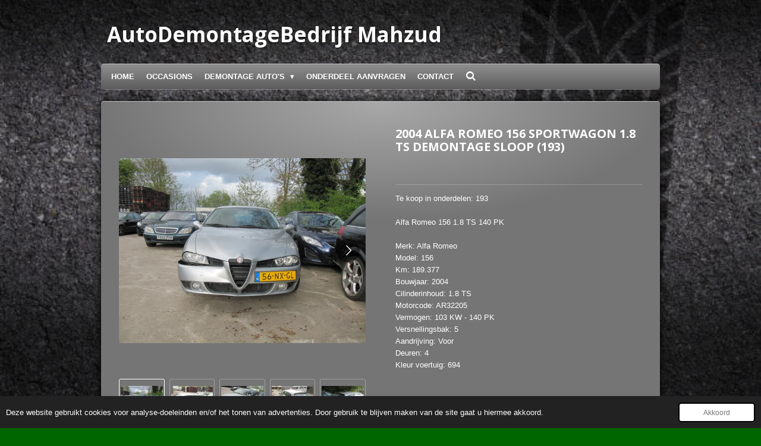

--- FILE ---
content_type: text/html; charset=UTF-8
request_url: https://www.autodemontagebedrijfmahzud.nl/product/638719/2004-alfa-romeo-156-sportwagon-1-8-ts-demontage-sloop-193
body_size: 13500
content:
<!DOCTYPE html>
<html lang="nl">
    <head>
        <meta http-equiv="Content-Type" content="text/html; charset=utf-8">
        <meta name="viewport" content="width=device-width, initial-scale=1.0, maximum-scale=5.0">
        <meta http-equiv="X-UA-Compatible" content="IE=edge">
        <link rel="canonical" href="https://www.autodemontagebedrijfmahzud.nl/product/638719/2004-alfa-romeo-156-sportwagon-1-8-ts-demontage-sloop-193">
        <link rel="sitemap" type="application/xml" href="https://www.autodemontagebedrijfmahzud.nl/sitemap.xml">
        <meta property="og:title" content="2004 Alfa Romeo 156 Sportwagon 1.8 TS Demontage sloop (193) | autodemontagebedrijfmahzud.nl">
        <meta property="og:url" content="https://www.autodemontagebedrijfmahzud.nl/product/638719/2004-alfa-romeo-156-sportwagon-1-8-ts-demontage-sloop-193">
        <base href="https://www.autodemontagebedrijfmahzud.nl/">
        <meta name="description" property="og:description" content="Te koop in onderdelen: 193Alfa Romeo 156 1.8 TS 140 PKMerk: Alfa RomeoModel: 156Km: 189.377Bouwjaar: 2004Cilinderinhoud: 1.8 TSMotorcode: AR32205Vermogen: 103 KW - 140 PKVersnellingsbak: 5Aandrijving: VoorDeuren: 4Kleur voertuig: 694Onderdelen op aanvraagOnderdelen kunnen gebruiks-sporen bevattenWij verkopen uitsluitend alleen Orginele auto-onderdelenMeer of andere onderdelen op aanvraagWij geven GEEN Garantie op electronica.Wij nemen GEEN verkochte onderdelen retour.Bekijk ook mijn andere advertentiesRUIM 190 autos op voorraadOns adres:Autodemontagebedrijf MahzudNijverheidsweg 18A1693 AM Wervershoof">
                <script nonce="8ef7bd79e87654231c15c0cb1ef6ddd0">
            
            window.JOUWWEB = window.JOUWWEB || {};
            window.JOUWWEB.application = window.JOUWWEB.application || {};
            window.JOUWWEB.application = {"backends":[{"domain":"jouwweb.nl","freeDomain":"jouwweb.site"},{"domain":"webador.com","freeDomain":"webadorsite.com"},{"domain":"webador.de","freeDomain":"webadorsite.com"},{"domain":"webador.fr","freeDomain":"webadorsite.com"},{"domain":"webador.es","freeDomain":"webadorsite.com"},{"domain":"webador.it","freeDomain":"webadorsite.com"},{"domain":"jouwweb.be","freeDomain":"jouwweb.site"},{"domain":"webador.ie","freeDomain":"webadorsite.com"},{"domain":"webador.co.uk","freeDomain":"webadorsite.com"},{"domain":"webador.at","freeDomain":"webadorsite.com"},{"domain":"webador.be","freeDomain":"webadorsite.com"},{"domain":"webador.ch","freeDomain":"webadorsite.com"},{"domain":"webador.ch","freeDomain":"webadorsite.com"},{"domain":"webador.mx","freeDomain":"webadorsite.com"},{"domain":"webador.com","freeDomain":"webadorsite.com"},{"domain":"webador.dk","freeDomain":"webadorsite.com"},{"domain":"webador.se","freeDomain":"webadorsite.com"},{"domain":"webador.no","freeDomain":"webadorsite.com"},{"domain":"webador.fi","freeDomain":"webadorsite.com"},{"domain":"webador.ca","freeDomain":"webadorsite.com"},{"domain":"webador.ca","freeDomain":"webadorsite.com"},{"domain":"webador.pl","freeDomain":"webadorsite.com"},{"domain":"webador.com.au","freeDomain":"webadorsite.com"},{"domain":"webador.nz","freeDomain":"webadorsite.com"}],"editorLocale":"nl-NL","editorTimezone":"Europe\/Amsterdam","editorLanguage":"nl","analytics4TrackingId":"G-E6PZPGE4QM","analyticsDimensions":[],"backendDomain":"www.jouwweb.nl","backendShortDomain":"jouwweb.nl","backendKey":"jouwweb-nl","freeWebsiteDomain":"jouwweb.site","noSsl":false,"build":{"reference":"bdb0db9"},"linkHostnames":["www.jouwweb.nl","www.webador.com","www.webador.de","www.webador.fr","www.webador.es","www.webador.it","www.jouwweb.be","www.webador.ie","www.webador.co.uk","www.webador.at","www.webador.be","www.webador.ch","fr.webador.ch","www.webador.mx","es.webador.com","www.webador.dk","www.webador.se","www.webador.no","www.webador.fi","www.webador.ca","fr.webador.ca","www.webador.pl","www.webador.com.au","www.webador.nz"],"assetsUrl":"https:\/\/assets.jwwb.nl","loginUrl":"https:\/\/www.jouwweb.nl\/inloggen","publishUrl":"https:\/\/www.jouwweb.nl\/v2\/website\/1008076\/publish-proxy","adminUserOrIp":false,"pricing":{"plans":{"lite":{"amount":"700","currency":"EUR"},"pro":{"amount":"1200","currency":"EUR"},"business":{"amount":"2400","currency":"EUR"}},"yearlyDiscount":{"price":{"amount":"4800","currency":"EUR"},"ratio":0.17,"percent":"17%","discountPrice":{"amount":"4800","currency":"EUR"},"termPricePerMonth":{"amount":"2400","currency":"EUR"},"termPricePerYear":{"amount":"24000","currency":"EUR"}}},"hcUrl":{"add-product-variants":"https:\/\/help.jouwweb.nl\/hc\/nl\/articles\/28594307773201","basic-vs-advanced-shipping":"https:\/\/help.jouwweb.nl\/hc\/nl\/articles\/28594268794257","html-in-head":"https:\/\/help.jouwweb.nl\/hc\/nl\/articles\/28594336422545","link-domain-name":"https:\/\/help.jouwweb.nl\/hc\/nl\/articles\/28594325307409","optimize-for-mobile":"https:\/\/help.jouwweb.nl\/hc\/nl\/articles\/28594312927121","seo":"https:\/\/help.jouwweb.nl\/hc\/nl\/sections\/28507243966737","transfer-domain-name":"https:\/\/help.jouwweb.nl\/hc\/nl\/articles\/28594325232657","website-not-secure":"https:\/\/help.jouwweb.nl\/hc\/nl\/articles\/28594252935825"}};
            window.JOUWWEB.brand = {"type":"jouwweb","name":"JouwWeb","domain":"JouwWeb.nl","supportEmail":"support@jouwweb.nl"};
                    
                window.JOUWWEB = window.JOUWWEB || {};
                window.JOUWWEB.websiteRendering = {"locale":"nl-NL","timezone":"Europe\/Amsterdam","routes":{"api\/upload\/product-field":"\/_api\/upload\/product-field","checkout\/cart":"\/winkelwagen","payment":"\/bestelling-afronden\/:publicOrderId","payment\/forward":"\/bestelling-afronden\/:publicOrderId\/forward","public-order":"\/bestelling\/:publicOrderId","checkout\/authorize":"\/winkelwagen\/authorize\/:gateway","wishlist":"\/verlanglijst"}};
                                                    window.JOUWWEB.website = {"id":1008076,"locale":"nl-NL","enabled":true,"title":"autodemontagebedrijfmahzud.nl","hasTitle":true,"roleOfLoggedInUser":null,"ownerLocale":"nl-NL","plan":"business","freeWebsiteDomain":"jouwweb.site","backendKey":"jouwweb-nl","currency":"EUR","defaultLocale":"nl-NL","url":"https:\/\/www.autodemontagebedrijfmahzud.nl\/","homepageSegmentId":3853503,"category":"website","isOffline":false,"isPublished":true,"locales":["nl-NL"],"allowed":{"ads":false,"credits":true,"externalLinks":true,"slideshow":true,"customDefaultSlideshow":true,"hostedAlbums":true,"moderators":true,"mailboxQuota":10,"statisticsVisitors":true,"statisticsDetailed":true,"statisticsMonths":-1,"favicon":true,"password":true,"freeDomains":0,"freeMailAccounts":1,"canUseLanguages":false,"fileUpload":true,"legacyFontSize":false,"webshop":true,"products":-1,"imageText":false,"search":true,"audioUpload":true,"videoUpload":5000,"allowDangerousForms":false,"allowHtmlCode":true,"mobileBar":true,"sidebar":true,"poll":false,"allowCustomForms":true,"allowBusinessListing":true,"allowCustomAnalytics":true,"allowAccountingLink":true,"digitalProducts":true,"sitemapElement":false},"mobileBar":{"enabled":true,"theme":"light","email":{"active":true,"value":"m.autobedrijfmahzud@hotmail.com"},"location":{"active":true,"value":"Nijverheidsweg 18A, Wervershoof"},"phone":{"active":true,"value":"+31623764648"},"whatsapp":{"active":true,"value":"+31623764648"},"social":{"active":true,"network":"facebook","value":"AutoDemontagebedrijf-Mahzud-196715904426829\/"}},"webshop":{"enabled":false,"currency":"EUR","taxEnabled":false,"taxInclusive":true,"vatDisclaimerVisible":false,"orderNotice":"<p>Indien u speciale wensen heeft kunt u deze doorgeven via het Opmerkingen-veld in de laatste stap.<\/p>","orderConfirmation":"<p>Hartelijk bedankt voor uw bestelling! U ontvangt zo spoedig mogelijk bericht van ons over de afhandeling van uw bestelling.<\/p>","freeShipping":false,"freeShippingAmount":"0.00","shippingDisclaimerVisible":false,"pickupAllowed":false,"couponAllowed":false,"detailsPageAvailable":true,"socialMediaVisible":true,"termsPage":null,"termsPageUrl":null,"extraTerms":null,"pricingVisible":false,"orderButtonVisible":false,"shippingAdvanced":false,"shippingAdvancedBackEnd":false,"soldOutVisible":false,"backInStockNotificationEnabled":false,"canAddProducts":true,"nextOrderNumber":1,"allowedServicePoints":[],"sendcloudConfigured":false,"sendcloudFallbackPublicKey":"a3d50033a59b4a598f1d7ce7e72aafdf","taxExemptionAllowed":true,"invoiceComment":null,"emptyCartVisible":false,"minimumOrderPrice":null,"productNumbersEnabled":false,"wishlistEnabled":false,"hideTaxOnCart":false},"isTreatedAsWebshop":false};                            window.JOUWWEB.cart = {"products":[],"coupon":null,"shippingCountryCode":null,"shippingChoice":null,"breakdown":[]};                            window.JOUWWEB.scripts = ["website-rendering\/webshop"];                        window.parent.JOUWWEB.colorPalette = window.JOUWWEB.colorPalette;
        </script>
                <title>2004 Alfa Romeo 156 Sportwagon 1.8 TS Demontage sloop (193) | autodemontagebedrijfmahzud.nl</title>
                                            <link href="https://primary.jwwb.nl/public/n/r/c/temp-laynljmcuzihjganwpdo/touch-icon-iphone.png?bust=1556455943" rel="apple-touch-icon" sizes="60x60">                                                <link href="https://primary.jwwb.nl/public/n/r/c/temp-laynljmcuzihjganwpdo/touch-icon-ipad.png?bust=1556455943" rel="apple-touch-icon" sizes="76x76">                                                <link href="https://primary.jwwb.nl/public/n/r/c/temp-laynljmcuzihjganwpdo/touch-icon-iphone-retina.png?bust=1556455943" rel="apple-touch-icon" sizes="120x120">                                                <link href="https://primary.jwwb.nl/public/n/r/c/temp-laynljmcuzihjganwpdo/touch-icon-ipad-retina.png?bust=1556455943" rel="apple-touch-icon" sizes="152x152">                                                <link href="https://primary.jwwb.nl/public/n/r/c/temp-laynljmcuzihjganwpdo/favicon.png?bust=1556455943" rel="shortcut icon">                                                <link href="https://primary.jwwb.nl/public/n/r/c/temp-laynljmcuzihjganwpdo/favicon.png?bust=1556455943" rel="icon">                                        <meta property="og:image" content="https&#x3A;&#x2F;&#x2F;primary.jwwb.nl&#x2F;public&#x2F;n&#x2F;r&#x2F;c&#x2F;temp-laynljmcuzihjganwpdo&#x2F;f7bku9&#x2F;IMG_0425-1.jpg&#x3F;enable-io&#x3D;true&amp;enable&#x3D;upscale&amp;fit&#x3D;bounds&amp;width&#x3D;1200">
                    <meta property="og:image" content="https&#x3A;&#x2F;&#x2F;primary.jwwb.nl&#x2F;public&#x2F;n&#x2F;r&#x2F;c&#x2F;temp-laynljmcuzihjganwpdo&#x2F;2tf9d7&#x2F;IMG_0427-1.jpg&#x3F;enable-io&#x3D;true&amp;enable&#x3D;upscale&amp;fit&#x3D;bounds&amp;width&#x3D;1200">
                    <meta property="og:image" content="https&#x3A;&#x2F;&#x2F;primary.jwwb.nl&#x2F;public&#x2F;n&#x2F;r&#x2F;c&#x2F;temp-laynljmcuzihjganwpdo&#x2F;3n98ju&#x2F;IMG_0426-1.jpg&#x3F;enable-io&#x3D;true&amp;enable&#x3D;upscale&amp;fit&#x3D;bounds&amp;width&#x3D;1200">
                    <meta property="og:image" content="https&#x3A;&#x2F;&#x2F;primary.jwwb.nl&#x2F;public&#x2F;n&#x2F;r&#x2F;c&#x2F;temp-laynljmcuzihjganwpdo&#x2F;irdnbu&#x2F;IMG_0428-1.jpg&#x3F;enable-io&#x3D;true&amp;enable&#x3D;upscale&amp;fit&#x3D;bounds&amp;width&#x3D;1200">
                    <meta property="og:image" content="https&#x3A;&#x2F;&#x2F;primary.jwwb.nl&#x2F;public&#x2F;n&#x2F;r&#x2F;c&#x2F;temp-laynljmcuzihjganwpdo&#x2F;3d8sq9&#x2F;IMG_0429-1.jpg&#x3F;enable-io&#x3D;true&amp;enable&#x3D;upscale&amp;fit&#x3D;bounds&amp;width&#x3D;1200">
                    <meta property="og:image" content="https&#x3A;&#x2F;&#x2F;primary.jwwb.nl&#x2F;public&#x2F;n&#x2F;r&#x2F;c&#x2F;temp-laynljmcuzihjganwpdo&#x2F;qs32si&#x2F;IMG_0430-1.jpg&#x3F;enable-io&#x3D;true&amp;enable&#x3D;upscale&amp;fit&#x3D;bounds&amp;width&#x3D;1200">
                    <meta property="og:image" content="https&#x3A;&#x2F;&#x2F;primary.jwwb.nl&#x2F;public&#x2F;n&#x2F;r&#x2F;c&#x2F;temp-laynljmcuzihjganwpdo&#x2F;qzmj3m&#x2F;IMG_0431.jpg&#x3F;enable-io&#x3D;true&amp;enable&#x3D;upscale&amp;fit&#x3D;bounds&amp;width&#x3D;1200">
                    <meta property="og:image" content="https&#x3A;&#x2F;&#x2F;primary.jwwb.nl&#x2F;public&#x2F;n&#x2F;r&#x2F;c&#x2F;temp-laynljmcuzihjganwpdo&#x2F;y6ruqv&#x2F;IMG_0432.jpg&#x3F;enable-io&#x3D;true&amp;enable&#x3D;upscale&amp;fit&#x3D;bounds&amp;width&#x3D;1200">
                    <meta property="og:image" content="https&#x3A;&#x2F;&#x2F;primary.jwwb.nl&#x2F;public&#x2F;n&#x2F;r&#x2F;c&#x2F;temp-laynljmcuzihjganwpdo&#x2F;3sspha&#x2F;IMG_0433-1.jpg&#x3F;enable-io&#x3D;true&amp;enable&#x3D;upscale&amp;fit&#x3D;bounds&amp;width&#x3D;1200">
                    <meta property="og:image" content="https&#x3A;&#x2F;&#x2F;primary.jwwb.nl&#x2F;public&#x2F;n&#x2F;r&#x2F;c&#x2F;temp-laynljmcuzihjganwpdo&#x2F;mtmg6s&#x2F;IMG_0434-1.jpg&#x3F;enable-io&#x3D;true&amp;enable&#x3D;upscale&amp;fit&#x3D;bounds&amp;width&#x3D;1200">
                    <meta property="og:image" content="https&#x3A;&#x2F;&#x2F;primary.jwwb.nl&#x2F;public&#x2F;n&#x2F;r&#x2F;c&#x2F;temp-laynljmcuzihjganwpdo&#x2F;9itnn6&#x2F;IMG_0435-1.jpg&#x3F;enable-io&#x3D;true&amp;enable&#x3D;upscale&amp;fit&#x3D;bounds&amp;width&#x3D;1200">
                    <meta property="og:image" content="https&#x3A;&#x2F;&#x2F;primary.jwwb.nl&#x2F;public&#x2F;n&#x2F;r&#x2F;c&#x2F;temp-laynljmcuzihjganwpdo&#x2F;vosotl&#x2F;IMG_0436-1.jpg&#x3F;enable-io&#x3D;true&amp;enable&#x3D;upscale&amp;fit&#x3D;bounds&amp;width&#x3D;1200">
                    <meta property="og:image" content="https&#x3A;&#x2F;&#x2F;primary.jwwb.nl&#x2F;public&#x2F;n&#x2F;r&#x2F;c&#x2F;temp-laynljmcuzihjganwpdo&#x2F;9b12cc&#x2F;IMG_0438-1.jpg&#x3F;enable-io&#x3D;true&amp;enable&#x3D;upscale&amp;fit&#x3D;bounds&amp;width&#x3D;1200">
                    <meta property="og:image" content="https&#x3A;&#x2F;&#x2F;primary.jwwb.nl&#x2F;public&#x2F;n&#x2F;r&#x2F;c&#x2F;temp-laynljmcuzihjganwpdo&#x2F;aawl8m&#x2F;IMG_0439-1.jpg&#x3F;enable-io&#x3D;true&amp;enable&#x3D;upscale&amp;fit&#x3D;bounds&amp;width&#x3D;1200">
                    <meta property="og:image" content="https&#x3A;&#x2F;&#x2F;primary.jwwb.nl&#x2F;public&#x2F;n&#x2F;r&#x2F;c&#x2F;temp-laynljmcuzihjganwpdo&#x2F;ajohyg&#x2F;IMG_0440-1.jpg&#x3F;enable-io&#x3D;true&amp;enable&#x3D;upscale&amp;fit&#x3D;bounds&amp;width&#x3D;1200">
                    <meta property="og:image" content="https&#x3A;&#x2F;&#x2F;primary.jwwb.nl&#x2F;public&#x2F;n&#x2F;r&#x2F;c&#x2F;temp-laynljmcuzihjganwpdo&#x2F;t2i0re&#x2F;IMG_0441-1.jpg&#x3F;enable-io&#x3D;true&amp;enable&#x3D;upscale&amp;fit&#x3D;bounds&amp;width&#x3D;1200">
                    <meta property="og:image" content="https&#x3A;&#x2F;&#x2F;primary.jwwb.nl&#x2F;public&#x2F;n&#x2F;r&#x2F;c&#x2F;temp-laynljmcuzihjganwpdo&#x2F;53qrhf&#x2F;IMG_0442-1.jpg&#x3F;enable-io&#x3D;true&amp;enable&#x3D;upscale&amp;fit&#x3D;bounds&amp;width&#x3D;1200">
                    <meta property="og:image" content="https&#x3A;&#x2F;&#x2F;primary.jwwb.nl&#x2F;public&#x2F;n&#x2F;r&#x2F;c&#x2F;temp-laynljmcuzihjganwpdo&#x2F;kierle&#x2F;IMG_0443-1.jpg&#x3F;enable-io&#x3D;true&amp;enable&#x3D;upscale&amp;fit&#x3D;bounds&amp;width&#x3D;1200">
                    <meta property="og:image" content="https&#x3A;&#x2F;&#x2F;primary.jwwb.nl&#x2F;public&#x2F;n&#x2F;r&#x2F;c&#x2F;temp-laynljmcuzihjganwpdo&#x2F;exux6y&#x2F;IMG_0444.jpg&#x3F;enable-io&#x3D;true&amp;enable&#x3D;upscale&amp;fit&#x3D;bounds&amp;width&#x3D;1200">
                    <meta property="og:image" content="https&#x3A;&#x2F;&#x2F;primary.jwwb.nl&#x2F;public&#x2F;n&#x2F;r&#x2F;c&#x2F;temp-laynljmcuzihjganwpdo&#x2F;qz845h&#x2F;IMG_0445.jpg&#x3F;enable-io&#x3D;true&amp;enable&#x3D;upscale&amp;fit&#x3D;bounds&amp;width&#x3D;1200">
                    <meta property="og:image" content="https&#x3A;&#x2F;&#x2F;primary.jwwb.nl&#x2F;public&#x2F;n&#x2F;r&#x2F;c&#x2F;temp-laynljmcuzihjganwpdo&#x2F;p6jq39&#x2F;IMG_0447.jpg&#x3F;enable-io&#x3D;true&amp;enable&#x3D;upscale&amp;fit&#x3D;bounds&amp;width&#x3D;1200">
                    <meta property="og:image" content="https&#x3A;&#x2F;&#x2F;primary.jwwb.nl&#x2F;public&#x2F;n&#x2F;r&#x2F;c&#x2F;temp-laynljmcuzihjganwpdo&#x2F;gy746b&#x2F;IMG_0448.jpg&#x3F;enable-io&#x3D;true&amp;enable&#x3D;upscale&amp;fit&#x3D;bounds&amp;width&#x3D;1200">
                                    <meta name="twitter:card" content="summary_large_image">
                        <meta property="twitter:image" content="https&#x3A;&#x2F;&#x2F;primary.jwwb.nl&#x2F;public&#x2F;n&#x2F;r&#x2F;c&#x2F;temp-laynljmcuzihjganwpdo&#x2F;f7bku9&#x2F;IMG_0425-1.jpg&#x3F;enable-io&#x3D;true&amp;enable&#x3D;upscale&amp;fit&#x3D;bounds&amp;width&#x3D;1200">
                                                    <script src="https://plausible.io/js/script.manual.js" nonce="8ef7bd79e87654231c15c0cb1ef6ddd0" data-turbo-track="reload" defer data-domain="shard1.jouwweb.nl"></script>
<link rel="stylesheet" type="text/css" href="https://gfonts.jwwb.nl/css?display=fallback&amp;family=Open+Sans%3A400%2C700%2C400italic%2C700italic" nonce="8ef7bd79e87654231c15c0cb1ef6ddd0" data-turbo-track="dynamic">
<script src="https://assets.jwwb.nl/assets/build/website-rendering/nl-NL.js?bust=af8dcdef13a1895089e9" nonce="8ef7bd79e87654231c15c0cb1ef6ddd0" data-turbo-track="reload" defer></script>
<script src="https://assets.jwwb.nl/assets/website-rendering/runtime.cee983c75391f900fb05.js?bust=4ce5de21b577bc4120dd" nonce="8ef7bd79e87654231c15c0cb1ef6ddd0" data-turbo-track="reload" defer></script>
<script src="https://assets.jwwb.nl/assets/website-rendering/812.881ee67943804724d5af.js?bust=78ab7ad7d6392c42d317" nonce="8ef7bd79e87654231c15c0cb1ef6ddd0" data-turbo-track="reload" defer></script>
<script src="https://assets.jwwb.nl/assets/website-rendering/main.5cc2a9179e0462270809.js?bust=47fa63093185ee0400ae" nonce="8ef7bd79e87654231c15c0cb1ef6ddd0" data-turbo-track="reload" defer></script>
<link rel="preload" href="https://assets.jwwb.nl/assets/website-rendering/styles.c611799110a447e67981.css?bust=226f06dc4f39cd5a64cc" as="style">
<link rel="preload" href="https://assets.jwwb.nl/assets/website-rendering/fonts/icons-website-rendering/font/website-rendering.woff2?bust=bd2797014f9452dadc8e" as="font" crossorigin>
<link rel="preconnect" href="https://gfonts.jwwb.nl">
<link rel="stylesheet" type="text/css" href="https://assets.jwwb.nl/assets/website-rendering/styles.c611799110a447e67981.css?bust=226f06dc4f39cd5a64cc" nonce="8ef7bd79e87654231c15c0cb1ef6ddd0" data-turbo-track="dynamic">
<link rel="preconnect" href="https://assets.jwwb.nl">
<link rel="stylesheet" type="text/css" href="https://primary.jwwb.nl/public/n/r/c/temp-laynljmcuzihjganwpdo/style.css?bust=1768824159" nonce="8ef7bd79e87654231c15c0cb1ef6ddd0" data-turbo-track="dynamic">    </head>
    <body
        id="top"
        class="jw-is-no-slideshow jw-header-is-text jw-is-segment-product jw-is-frontend jw-is-no-sidebar jw-is-no-messagebar jw-is-no-touch-device jw-is-no-mobile"
                                    data-jouwweb-page="638719"
                                                data-jouwweb-segment-id="638719"
                                                data-jouwweb-segment-type="product"
                                                data-template-threshold="960"
                                                data-template-name="voetbal"
                            itemscope
        itemtype="https://schema.org/Product"
    >
                                    <meta itemprop="url" content="https://www.autodemontagebedrijfmahzud.nl/product/638719/2004-alfa-romeo-156-sportwagon-1-8-ts-demontage-sloop-193">
        <a href="#main-content" class="jw-skip-link">
            Ga direct naar de hoofdinhoud        </a>
        <div class="jw-background"></div>
        <div class="jw-body">
            <div class="jw-mobile-menu jw-mobile-is-text js-mobile-menu">
            <button
            type="button"
            class="jw-mobile-menu__button jw-mobile-search-button"
            aria-label="Zoek binnen website"
        >
            <span class="jw-icon-search"></span>
        </button>
        <div class="jw-mobile-header jw-mobile-header--text">
        <a            class="jw-mobile-header-content"
                            href="/"
                        >
                                        <div class="jw-mobile-text">
                    <span style="display: inline-block; font-size: 100%;"><span style="display: inline-block;"><span style="display: inline-block;"><span style="display: inline-block;"><span style="color: #ffffff;">AutoDemontageBedrijf Mahzud</span><span style="font-size: 70%;"> </span></span></span></span></span>                </div>
                    </a>
    </div>

    
            <button
            type="button"
            class="jw-mobile-menu__button jw-mobile-toggle"
            aria-label="Open / sluit menu"
        >
            <span class="jw-icon-burger"></span>
        </button>
    </div>
    <div class="jw-mobile-menu-search jw-mobile-menu-search--hidden">
        <form
            action="/zoeken"
            method="get"
            class="jw-mobile-menu-search__box"
        >
            <input
                type="text"
                name="q"
                value=""
                placeholder="Zoeken..."
                class="jw-mobile-menu-search__input"
                aria-label="Zoeken"
            >
            <button type="submit" class="jw-btn jw-btn--style-flat jw-mobile-menu-search__button" aria-label="Zoeken">
                <span class="website-rendering-icon-search" aria-hidden="true"></span>
            </button>
            <button type="button" class="jw-btn jw-btn--style-flat jw-mobile-menu-search__button js-cancel-search" aria-label="Zoekopdracht annuleren">
                <span class="website-rendering-icon-cancel" aria-hidden="true"></span>
            </button>
        </form>
    </div>
            <div class="bg-1"></div>
<div class="bg-2"></div>
<div class="wrapper">
    <header class="topbar js-topbar-content-container">
        <div class="jw-header-logo">
        <div
    class="jw-header jw-header-title-container jw-header-text jw-header-text-toggle"
    data-stylable="true"
>
    <a        id="jw-header-title"
        class="jw-header-title"
                    href="/"
            >
        <span style="display: inline-block; font-size: 100%;"><span style="display: inline-block;"><span style="display: inline-block;"><span style="display: inline-block;"><span style="color: #ffffff;">AutoDemontageBedrijf Mahzud</span><span style="font-size: 70%;"> </span></span></span></span></span>    </a>
</div>
</div>
    </header>
    <nav class="menu clear jw-menu-collapse jw-menu-copy">
        <ul
    id="jw-menu"
    class="jw-menu jw-menu-horizontal"
            >
            <li
    class="jw-menu-item jw-menu-is-active"
>
        <a        class="jw-menu-link js-active-menu-item"
        href="/"                                            data-page-link-id="3853503"
                            >
                <span class="">
            Home        </span>
            </a>
                </li>
            <li
    class="jw-menu-item"
>
        <a        class="jw-menu-link"
        href="/occasions"                                            data-page-link-id="3853539"
                            >
                <span class="">
            Occasions        </span>
            </a>
                </li>
            <li
    class="jw-menu-item jw-menu-has-submenu"
>
        <a        class="jw-menu-link"
        href="/demontage-auto-s"                                            data-page-link-id="3853536"
                            >
                <span class="">
            Demontage Auto&#039;s        </span>
                    <span class="jw-arrow jw-arrow-toplevel"></span>
            </a>
                    <ul
            class="jw-submenu"
                    >
                            <li
    class="jw-menu-item"
>
        <a        class="jw-menu-link"
        href="/demontage-auto-s/alfa-romeo"                                            data-page-link-id="3876711"
                            >
                <span class="">
            Alfa Romeo        </span>
            </a>
                </li>
                            <li
    class="jw-menu-item"
>
        <a        class="jw-menu-link"
        href="/demontage-auto-s/audi"                                            data-page-link-id="3876712"
                            >
                <span class="">
            Audi        </span>
            </a>
                </li>
                            <li
    class="jw-menu-item"
>
        <a        class="jw-menu-link"
        href="/demontage-auto-s/bmw"                                            data-page-link-id="3876713"
                            >
                <span class="">
            BMW        </span>
            </a>
                </li>
                            <li
    class="jw-menu-item"
>
        <a        class="jw-menu-link"
        href="/demontage-auto-s/chevrolet"                                            data-page-link-id="6907929"
                            >
                <span class="">
            Chevrolet        </span>
            </a>
                </li>
                            <li
    class="jw-menu-item"
>
        <a        class="jw-menu-link"
        href="/demontage-auto-s/chrysler"                                            data-page-link-id="3876721"
                            >
                <span class="">
            Chrysler        </span>
            </a>
                </li>
                            <li
    class="jw-menu-item"
>
        <a        class="jw-menu-link"
        href="/demontage-auto-s/citroen"                                            data-page-link-id="3876720"
                            >
                <span class="">
            Citroën        </span>
            </a>
                </li>
                            <li
    class="jw-menu-item"
>
        <a        class="jw-menu-link"
        href="/demontage-auto-s/fiat"                                            data-page-link-id="3876722"
                            >
                <span class="">
            Fiat        </span>
            </a>
                </li>
                            <li
    class="jw-menu-item"
>
        <a        class="jw-menu-link"
        href="/demontage-auto-s/ford"                                            data-page-link-id="3876723"
                            >
                <span class="">
            Ford        </span>
            </a>
                </li>
                            <li
    class="jw-menu-item"
>
        <a        class="jw-menu-link"
        href="/demontage-auto-s/honda"                                            data-page-link-id="3876724"
                            >
                <span class="">
            Honda        </span>
            </a>
                </li>
                            <li
    class="jw-menu-item"
>
        <a        class="jw-menu-link"
        href="/demontage-auto-s/hyundai"                                            data-page-link-id="3876725"
                            >
                <span class="">
            Hyundai        </span>
            </a>
                </li>
                            <li
    class="jw-menu-item"
>
        <a        class="jw-menu-link"
        href="/demontage-auto-s/kia"                                            data-page-link-id="3876726"
                            >
                <span class="">
            Kia        </span>
            </a>
                </li>
                            <li
    class="jw-menu-item"
>
        <a        class="jw-menu-link"
        href="/demontage-auto-s/land-rover-range-rover"                                            data-page-link-id="9610151"
                            >
                <span class="">
            Land Rover / Range Rover        </span>
            </a>
                </li>
                            <li
    class="jw-menu-item"
>
        <a        class="jw-menu-link"
        href="/demontage-auto-s/mazda"                                            data-page-link-id="3876727"
                            >
                <span class="">
            Mazda        </span>
            </a>
                </li>
                            <li
    class="jw-menu-item"
>
        <a        class="jw-menu-link"
        href="/demontage-auto-s/mercedes-benz"                                            data-page-link-id="3876728"
                            >
                <span class="">
            Mercedes-Benz        </span>
            </a>
                </li>
                            <li
    class="jw-menu-item"
>
        <a        class="jw-menu-link"
        href="/demontage-auto-s/mini"                                            data-page-link-id="3876729"
                            >
                <span class="">
            Mini        </span>
            </a>
                </li>
                            <li
    class="jw-menu-item"
>
        <a        class="jw-menu-link"
        href="/demontage-auto-s/mitsubishi"                                            data-page-link-id="3876731"
                            >
                <span class="">
            Mitsubishi        </span>
            </a>
                </li>
                            <li
    class="jw-menu-item"
>
        <a        class="jw-menu-link"
        href="/demontage-auto-s/nissan"                                            data-page-link-id="3876732"
                            >
                <span class="">
            Nissan        </span>
            </a>
                </li>
                            <li
    class="jw-menu-item"
>
        <a        class="jw-menu-link"
        href="/demontage-auto-s/opel"                                            data-page-link-id="3876733"
                            >
                <span class="">
            Opel        </span>
            </a>
                </li>
                            <li
    class="jw-menu-item"
>
        <a        class="jw-menu-link"
        href="/demontage-auto-s/peugeot"                                            data-page-link-id="3876735"
                            >
                <span class="">
            Peugeot        </span>
            </a>
                </li>
                            <li
    class="jw-menu-item"
>
        <a        class="jw-menu-link"
        href="/demontage-auto-s/renault"                                            data-page-link-id="3876736"
                            >
                <span class="">
            Renault        </span>
            </a>
                </li>
                            <li
    class="jw-menu-item"
>
        <a        class="jw-menu-link"
        href="/demontage-auto-s/seat"                                            data-page-link-id="3876737"
                            >
                <span class="">
            Seat        </span>
            </a>
                </li>
                            <li
    class="jw-menu-item"
>
        <a        class="jw-menu-link"
        href="/demontage-auto-s/skoda"                                            data-page-link-id="3876738"
                            >
                <span class="">
            Skoda        </span>
            </a>
                </li>
                            <li
    class="jw-menu-item"
>
        <a        class="jw-menu-link"
        href="/demontage-auto-s/toyota"                                            data-page-link-id="3876739"
                            >
                <span class="">
            Toyota        </span>
            </a>
                </li>
                            <li
    class="jw-menu-item"
>
        <a        class="jw-menu-link"
        href="/demontage-auto-s/volkswagen"                                            data-page-link-id="3876740"
                            >
                <span class="">
            Volkswagen        </span>
            </a>
                </li>
                            <li
    class="jw-menu-item"
>
        <a        class="jw-menu-link"
        href="/demontage-auto-s/volvo"                                            data-page-link-id="3876741"
                            >
                <span class="">
            Volvo        </span>
            </a>
                </li>
                    </ul>
        </li>
            <li
    class="jw-menu-item"
>
        <a        class="jw-menu-link"
        href="/onderdeel-aanvragen-1"                                            data-page-link-id="3853543"
                            >
                <span class="">
            Onderdeel Aanvragen        </span>
            </a>
                </li>
            <li
    class="jw-menu-item"
>
        <a        class="jw-menu-link"
        href="/contact-1"                                            data-page-link-id="3853537"
                            >
                <span class="">
            Contact        </span>
            </a>
                </li>
            <li
    class="jw-menu-item jw-menu-search-item"
>
        <button        class="jw-menu-link jw-menu-link--icon jw-text-button"
                                                                    title="Zoeken"
            >
                                <span class="website-rendering-icon-search"></span>
                            <span class="hidden-desktop-horizontal-menu">
            Zoeken        </span>
            </button>
                
            <div class="jw-popover-container jw-popover-container--inline is-hidden">
                <div class="jw-popover-backdrop"></div>
                <div class="jw-popover">
                    <div class="jw-popover__arrow"></div>
                    <div class="jw-popover__content jw-section-white">
                        <form  class="jw-search" action="/zoeken" method="get">
                            
                            <input class="jw-search__input" type="text" name="q" value="" placeholder="Zoeken..." aria-label="Zoeken" >
                            <button class="jw-search__submit" type="submit" aria-label="Zoeken">
                                <span class="website-rendering-icon-search" aria-hidden="true"></span>
                            </button>
                        </form>
                    </div>
                </div>
            </div>
                        </li>
    
    </ul>

    <script nonce="8ef7bd79e87654231c15c0cb1ef6ddd0" id="jw-mobile-menu-template" type="text/template">
        <ul id="jw-menu" class="jw-menu jw-menu-horizontal jw-menu-spacing--mobile-bar">
                            <li
    class="jw-menu-item jw-menu-is-active"
>
        <a        class="jw-menu-link js-active-menu-item"
        href="/"                                            data-page-link-id="3853503"
                            >
                <span class="">
            Home        </span>
            </a>
                </li>
                            <li
    class="jw-menu-item"
>
        <a        class="jw-menu-link"
        href="/occasions"                                            data-page-link-id="3853539"
                            >
                <span class="">
            Occasions        </span>
            </a>
                </li>
                            <li
    class="jw-menu-item jw-menu-has-submenu"
>
        <a        class="jw-menu-link"
        href="/demontage-auto-s"                                            data-page-link-id="3853536"
                            >
                <span class="">
            Demontage Auto&#039;s        </span>
                    <span class="jw-arrow jw-arrow-toplevel"></span>
            </a>
                    <ul
            class="jw-submenu"
                    >
                            <li
    class="jw-menu-item"
>
        <a        class="jw-menu-link"
        href="/demontage-auto-s/alfa-romeo"                                            data-page-link-id="3876711"
                            >
                <span class="">
            Alfa Romeo        </span>
            </a>
                </li>
                            <li
    class="jw-menu-item"
>
        <a        class="jw-menu-link"
        href="/demontage-auto-s/audi"                                            data-page-link-id="3876712"
                            >
                <span class="">
            Audi        </span>
            </a>
                </li>
                            <li
    class="jw-menu-item"
>
        <a        class="jw-menu-link"
        href="/demontage-auto-s/bmw"                                            data-page-link-id="3876713"
                            >
                <span class="">
            BMW        </span>
            </a>
                </li>
                            <li
    class="jw-menu-item"
>
        <a        class="jw-menu-link"
        href="/demontage-auto-s/chevrolet"                                            data-page-link-id="6907929"
                            >
                <span class="">
            Chevrolet        </span>
            </a>
                </li>
                            <li
    class="jw-menu-item"
>
        <a        class="jw-menu-link"
        href="/demontage-auto-s/chrysler"                                            data-page-link-id="3876721"
                            >
                <span class="">
            Chrysler        </span>
            </a>
                </li>
                            <li
    class="jw-menu-item"
>
        <a        class="jw-menu-link"
        href="/demontage-auto-s/citroen"                                            data-page-link-id="3876720"
                            >
                <span class="">
            Citroën        </span>
            </a>
                </li>
                            <li
    class="jw-menu-item"
>
        <a        class="jw-menu-link"
        href="/demontage-auto-s/fiat"                                            data-page-link-id="3876722"
                            >
                <span class="">
            Fiat        </span>
            </a>
                </li>
                            <li
    class="jw-menu-item"
>
        <a        class="jw-menu-link"
        href="/demontage-auto-s/ford"                                            data-page-link-id="3876723"
                            >
                <span class="">
            Ford        </span>
            </a>
                </li>
                            <li
    class="jw-menu-item"
>
        <a        class="jw-menu-link"
        href="/demontage-auto-s/honda"                                            data-page-link-id="3876724"
                            >
                <span class="">
            Honda        </span>
            </a>
                </li>
                            <li
    class="jw-menu-item"
>
        <a        class="jw-menu-link"
        href="/demontage-auto-s/hyundai"                                            data-page-link-id="3876725"
                            >
                <span class="">
            Hyundai        </span>
            </a>
                </li>
                            <li
    class="jw-menu-item"
>
        <a        class="jw-menu-link"
        href="/demontage-auto-s/kia"                                            data-page-link-id="3876726"
                            >
                <span class="">
            Kia        </span>
            </a>
                </li>
                            <li
    class="jw-menu-item"
>
        <a        class="jw-menu-link"
        href="/demontage-auto-s/land-rover-range-rover"                                            data-page-link-id="9610151"
                            >
                <span class="">
            Land Rover / Range Rover        </span>
            </a>
                </li>
                            <li
    class="jw-menu-item"
>
        <a        class="jw-menu-link"
        href="/demontage-auto-s/mazda"                                            data-page-link-id="3876727"
                            >
                <span class="">
            Mazda        </span>
            </a>
                </li>
                            <li
    class="jw-menu-item"
>
        <a        class="jw-menu-link"
        href="/demontage-auto-s/mercedes-benz"                                            data-page-link-id="3876728"
                            >
                <span class="">
            Mercedes-Benz        </span>
            </a>
                </li>
                            <li
    class="jw-menu-item"
>
        <a        class="jw-menu-link"
        href="/demontage-auto-s/mini"                                            data-page-link-id="3876729"
                            >
                <span class="">
            Mini        </span>
            </a>
                </li>
                            <li
    class="jw-menu-item"
>
        <a        class="jw-menu-link"
        href="/demontage-auto-s/mitsubishi"                                            data-page-link-id="3876731"
                            >
                <span class="">
            Mitsubishi        </span>
            </a>
                </li>
                            <li
    class="jw-menu-item"
>
        <a        class="jw-menu-link"
        href="/demontage-auto-s/nissan"                                            data-page-link-id="3876732"
                            >
                <span class="">
            Nissan        </span>
            </a>
                </li>
                            <li
    class="jw-menu-item"
>
        <a        class="jw-menu-link"
        href="/demontage-auto-s/opel"                                            data-page-link-id="3876733"
                            >
                <span class="">
            Opel        </span>
            </a>
                </li>
                            <li
    class="jw-menu-item"
>
        <a        class="jw-menu-link"
        href="/demontage-auto-s/peugeot"                                            data-page-link-id="3876735"
                            >
                <span class="">
            Peugeot        </span>
            </a>
                </li>
                            <li
    class="jw-menu-item"
>
        <a        class="jw-menu-link"
        href="/demontage-auto-s/renault"                                            data-page-link-id="3876736"
                            >
                <span class="">
            Renault        </span>
            </a>
                </li>
                            <li
    class="jw-menu-item"
>
        <a        class="jw-menu-link"
        href="/demontage-auto-s/seat"                                            data-page-link-id="3876737"
                            >
                <span class="">
            Seat        </span>
            </a>
                </li>
                            <li
    class="jw-menu-item"
>
        <a        class="jw-menu-link"
        href="/demontage-auto-s/skoda"                                            data-page-link-id="3876738"
                            >
                <span class="">
            Skoda        </span>
            </a>
                </li>
                            <li
    class="jw-menu-item"
>
        <a        class="jw-menu-link"
        href="/demontage-auto-s/toyota"                                            data-page-link-id="3876739"
                            >
                <span class="">
            Toyota        </span>
            </a>
                </li>
                            <li
    class="jw-menu-item"
>
        <a        class="jw-menu-link"
        href="/demontage-auto-s/volkswagen"                                            data-page-link-id="3876740"
                            >
                <span class="">
            Volkswagen        </span>
            </a>
                </li>
                            <li
    class="jw-menu-item"
>
        <a        class="jw-menu-link"
        href="/demontage-auto-s/volvo"                                            data-page-link-id="3876741"
                            >
                <span class="">
            Volvo        </span>
            </a>
                </li>
                    </ul>
        </li>
                            <li
    class="jw-menu-item"
>
        <a        class="jw-menu-link"
        href="/onderdeel-aanvragen-1"                                            data-page-link-id="3853543"
                            >
                <span class="">
            Onderdeel Aanvragen        </span>
            </a>
                </li>
                            <li
    class="jw-menu-item"
>
        <a        class="jw-menu-link"
        href="/contact-1"                                            data-page-link-id="3853537"
                            >
                <span class="">
            Contact        </span>
            </a>
                </li>
            
                    </ul>
    </script>
    </nav>
    <div class="slideshow">
            </div>
    <div class="content-wrap">
        <div class="gradient"></div>
        <div class="main-content">
            
<main id="main-content" class="block-content">
    <div data-section-name="content" class="jw-section jw-section-content jw-responsive">
        <div class="jw-strip jw-strip--default jw-strip--style-color jw-strip--primary jw-strip--color-default jw-strip--padding-start"><div class="jw-strip__content-container"><div class="jw-strip__content jw-responsive">    
                        <div
        class="product-page js-product-container"
        data-webshop-product="&#x7B;&quot;id&quot;&#x3A;638719,&quot;title&quot;&#x3A;&quot;2004&#x20;Alfa&#x20;Romeo&#x20;156&#x20;Sportwagon&#x20;1.8&#x20;TS&#x20;Demontage&#x20;sloop&#x20;&#x28;193&#x29;&quot;,&quot;url&quot;&#x3A;&quot;&#x5C;&#x2F;product&#x5C;&#x2F;638719&#x5C;&#x2F;2004-alfa-romeo-156-sportwagon-1-8-ts-demontage-sloop-193&quot;,&quot;variants&quot;&#x3A;&#x5B;&#x7B;&quot;id&quot;&#x3A;2009475,&quot;stock&quot;&#x3A;0,&quot;limited&quot;&#x3A;false,&quot;propertyValueIds&quot;&#x3A;&#x5B;&#x5D;&#x7D;&#x5D;,&quot;image&quot;&#x3A;&#x7B;&quot;id&quot;&#x3A;18292830,&quot;url&quot;&#x3A;&quot;https&#x3A;&#x5C;&#x2F;&#x5C;&#x2F;primary.jwwb.nl&#x5C;&#x2F;public&#x5C;&#x2F;n&#x5C;&#x2F;r&#x5C;&#x2F;c&#x5C;&#x2F;temp-laynljmcuzihjganwpdo&#x5C;&#x2F;IMG_0425-1.jpg&quot;,&quot;width&quot;&#x3A;800,&quot;height&quot;&#x3A;600&#x7D;&#x7D;"
        data-is-detail-view="1"
    >
                <div class="product-page__top">
            <h1 class="product-page__heading" itemprop="name">
                2004 Alfa Romeo 156 Sportwagon 1.8 TS Demontage sloop (193)            </h1>
                                </div>
                                <div class="product-page__image-container">
                <div
                    class="image-gallery"
                    role="group"
                    aria-roledescription="carousel"
                    aria-label="Productafbeeldingen"
                >
                    <div class="image-gallery__main">
                        <div
                            class="image-gallery__slides"
                            aria-live="polite"
                            aria-atomic="false"
                        >
                                                                                            <div
                                    class="image-gallery__slide-container"
                                    role="group"
                                    aria-roledescription="slide"
                                    aria-hidden="false"
                                    aria-label="1 van 22"
                                >
                                    <a
                                        class="image-gallery__slide-item"
                                        href="https://primary.jwwb.nl/public/n/r/c/temp-laynljmcuzihjganwpdo/f7bku9/IMG_0425-1.jpg"
                                        data-width="1920"
                                        data-height="1440"
                                        data-image-id="18292830"
                                        tabindex="0"
                                    >
                                        <div class="image-gallery__slide-image">
                                            <img
                                                                                                    itemprop="image"
                                                    alt="2004&#x20;Alfa&#x20;Romeo&#x20;156&#x20;Sportwagon&#x20;1.8&#x20;TS&#x20;Demontage&#x20;sloop&#x20;&#x28;193&#x29;"
                                                                                                src="https://primary.jwwb.nl/public/n/r/c/temp-laynljmcuzihjganwpdo/IMG_0425-1.jpg?enable-io=true&enable=upscale&width=600"
                                                srcset="https://primary.jwwb.nl/public/n/r/c/temp-laynljmcuzihjganwpdo/f7bku9/IMG_0425-1.jpg?enable-io=true&width=600 600w"
                                                sizes="(min-width: 960px) 50vw, 100vw"
                                                width="1920"
                                                height="1440"
                                            >
                                        </div>
                                    </a>
                                </div>
                                                                                            <div
                                    class="image-gallery__slide-container"
                                    role="group"
                                    aria-roledescription="slide"
                                    aria-hidden="true"
                                    aria-label="2 van 22"
                                >
                                    <a
                                        class="image-gallery__slide-item"
                                        href="https://primary.jwwb.nl/public/n/r/c/temp-laynljmcuzihjganwpdo/2tf9d7/IMG_0427-1.jpg"
                                        data-width="1920"
                                        data-height="1440"
                                        data-image-id="18292827"
                                        tabindex="-1"
                                    >
                                        <div class="image-gallery__slide-image">
                                            <img
                                                                                                    alt=""
                                                                                                src="https://primary.jwwb.nl/public/n/r/c/temp-laynljmcuzihjganwpdo/IMG_0427-1.jpg?enable-io=true&enable=upscale&width=600"
                                                srcset="https://primary.jwwb.nl/public/n/r/c/temp-laynljmcuzihjganwpdo/2tf9d7/IMG_0427-1.jpg?enable-io=true&width=600 600w"
                                                sizes="(min-width: 960px) 50vw, 100vw"
                                                width="1920"
                                                height="1440"
                                            >
                                        </div>
                                    </a>
                                </div>
                                                                                            <div
                                    class="image-gallery__slide-container"
                                    role="group"
                                    aria-roledescription="slide"
                                    aria-hidden="true"
                                    aria-label="3 van 22"
                                >
                                    <a
                                        class="image-gallery__slide-item"
                                        href="https://primary.jwwb.nl/public/n/r/c/temp-laynljmcuzihjganwpdo/3n98ju/IMG_0426-1.jpg"
                                        data-width="1920"
                                        data-height="1440"
                                        data-image-id="18292829"
                                        tabindex="-1"
                                    >
                                        <div class="image-gallery__slide-image">
                                            <img
                                                                                                    alt=""
                                                                                                src="https://primary.jwwb.nl/public/n/r/c/temp-laynljmcuzihjganwpdo/IMG_0426-1.jpg?enable-io=true&enable=upscale&width=600"
                                                srcset="https://primary.jwwb.nl/public/n/r/c/temp-laynljmcuzihjganwpdo/3n98ju/IMG_0426-1.jpg?enable-io=true&width=600 600w"
                                                sizes="(min-width: 960px) 50vw, 100vw"
                                                width="1920"
                                                height="1440"
                                            >
                                        </div>
                                    </a>
                                </div>
                                                                                            <div
                                    class="image-gallery__slide-container"
                                    role="group"
                                    aria-roledescription="slide"
                                    aria-hidden="true"
                                    aria-label="4 van 22"
                                >
                                    <a
                                        class="image-gallery__slide-item"
                                        href="https://primary.jwwb.nl/public/n/r/c/temp-laynljmcuzihjganwpdo/irdnbu/IMG_0428-1.jpg"
                                        data-width="1920"
                                        data-height="1440"
                                        data-image-id="18292835"
                                        tabindex="-1"
                                    >
                                        <div class="image-gallery__slide-image">
                                            <img
                                                                                                    alt=""
                                                                                                src="https://primary.jwwb.nl/public/n/r/c/temp-laynljmcuzihjganwpdo/IMG_0428-1.jpg?enable-io=true&enable=upscale&width=600"
                                                srcset="https://primary.jwwb.nl/public/n/r/c/temp-laynljmcuzihjganwpdo/irdnbu/IMG_0428-1.jpg?enable-io=true&width=600 600w"
                                                sizes="(min-width: 960px) 50vw, 100vw"
                                                width="1920"
                                                height="1440"
                                            >
                                        </div>
                                    </a>
                                </div>
                                                                                            <div
                                    class="image-gallery__slide-container"
                                    role="group"
                                    aria-roledescription="slide"
                                    aria-hidden="true"
                                    aria-label="5 van 22"
                                >
                                    <a
                                        class="image-gallery__slide-item"
                                        href="https://primary.jwwb.nl/public/n/r/c/temp-laynljmcuzihjganwpdo/3d8sq9/IMG_0429-1.jpg"
                                        data-width="1920"
                                        data-height="1440"
                                        data-image-id="18292841"
                                        tabindex="-1"
                                    >
                                        <div class="image-gallery__slide-image">
                                            <img
                                                                                                    alt=""
                                                                                                src="https://primary.jwwb.nl/public/n/r/c/temp-laynljmcuzihjganwpdo/IMG_0429-1.jpg?enable-io=true&enable=upscale&width=600"
                                                srcset="https://primary.jwwb.nl/public/n/r/c/temp-laynljmcuzihjganwpdo/3d8sq9/IMG_0429-1.jpg?enable-io=true&width=600 600w"
                                                sizes="(min-width: 960px) 50vw, 100vw"
                                                width="1920"
                                                height="1440"
                                            >
                                        </div>
                                    </a>
                                </div>
                                                                                            <div
                                    class="image-gallery__slide-container"
                                    role="group"
                                    aria-roledescription="slide"
                                    aria-hidden="true"
                                    aria-label="6 van 22"
                                >
                                    <a
                                        class="image-gallery__slide-item"
                                        href="https://primary.jwwb.nl/public/n/r/c/temp-laynljmcuzihjganwpdo/qs32si/IMG_0430-1.jpg"
                                        data-width="1920"
                                        data-height="1440"
                                        data-image-id="18292842"
                                        tabindex="-1"
                                    >
                                        <div class="image-gallery__slide-image">
                                            <img
                                                                                                    alt=""
                                                                                                src="https://primary.jwwb.nl/public/n/r/c/temp-laynljmcuzihjganwpdo/IMG_0430-1.jpg?enable-io=true&enable=upscale&width=600"
                                                srcset="https://primary.jwwb.nl/public/n/r/c/temp-laynljmcuzihjganwpdo/qs32si/IMG_0430-1.jpg?enable-io=true&width=600 600w"
                                                sizes="(min-width: 960px) 50vw, 100vw"
                                                width="1920"
                                                height="1440"
                                            >
                                        </div>
                                    </a>
                                </div>
                                                                                            <div
                                    class="image-gallery__slide-container"
                                    role="group"
                                    aria-roledescription="slide"
                                    aria-hidden="true"
                                    aria-label="7 van 22"
                                >
                                    <a
                                        class="image-gallery__slide-item"
                                        href="https://primary.jwwb.nl/public/n/r/c/temp-laynljmcuzihjganwpdo/qzmj3m/IMG_0431.jpg"
                                        data-width="1920"
                                        data-height="1440"
                                        data-image-id="18292845"
                                        tabindex="-1"
                                    >
                                        <div class="image-gallery__slide-image">
                                            <img
                                                                                                    alt=""
                                                                                                src="https://primary.jwwb.nl/public/n/r/c/temp-laynljmcuzihjganwpdo/IMG_0431.jpg?enable-io=true&enable=upscale&width=600"
                                                srcset="https://primary.jwwb.nl/public/n/r/c/temp-laynljmcuzihjganwpdo/qzmj3m/IMG_0431.jpg?enable-io=true&width=600 600w"
                                                sizes="(min-width: 960px) 50vw, 100vw"
                                                width="1920"
                                                height="1440"
                                            >
                                        </div>
                                    </a>
                                </div>
                                                                                            <div
                                    class="image-gallery__slide-container"
                                    role="group"
                                    aria-roledescription="slide"
                                    aria-hidden="true"
                                    aria-label="8 van 22"
                                >
                                    <a
                                        class="image-gallery__slide-item"
                                        href="https://primary.jwwb.nl/public/n/r/c/temp-laynljmcuzihjganwpdo/y6ruqv/IMG_0432.jpg"
                                        data-width="1920"
                                        data-height="1440"
                                        data-image-id="18292843"
                                        tabindex="-1"
                                    >
                                        <div class="image-gallery__slide-image">
                                            <img
                                                                                                    alt=""
                                                                                                src="https://primary.jwwb.nl/public/n/r/c/temp-laynljmcuzihjganwpdo/IMG_0432.jpg?enable-io=true&enable=upscale&width=600"
                                                srcset="https://primary.jwwb.nl/public/n/r/c/temp-laynljmcuzihjganwpdo/y6ruqv/IMG_0432.jpg?enable-io=true&width=600 600w"
                                                sizes="(min-width: 960px) 50vw, 100vw"
                                                width="1920"
                                                height="1440"
                                            >
                                        </div>
                                    </a>
                                </div>
                                                                                            <div
                                    class="image-gallery__slide-container"
                                    role="group"
                                    aria-roledescription="slide"
                                    aria-hidden="true"
                                    aria-label="9 van 22"
                                >
                                    <a
                                        class="image-gallery__slide-item"
                                        href="https://primary.jwwb.nl/public/n/r/c/temp-laynljmcuzihjganwpdo/3sspha/IMG_0433-1.jpg"
                                        data-width="1920"
                                        data-height="1440"
                                        data-image-id="18292847"
                                        tabindex="-1"
                                    >
                                        <div class="image-gallery__slide-image">
                                            <img
                                                                                                    alt=""
                                                                                                src="https://primary.jwwb.nl/public/n/r/c/temp-laynljmcuzihjganwpdo/IMG_0433-1.jpg?enable-io=true&enable=upscale&width=600"
                                                srcset="https://primary.jwwb.nl/public/n/r/c/temp-laynljmcuzihjganwpdo/3sspha/IMG_0433-1.jpg?enable-io=true&width=600 600w"
                                                sizes="(min-width: 960px) 50vw, 100vw"
                                                width="1920"
                                                height="1440"
                                            >
                                        </div>
                                    </a>
                                </div>
                                                                                            <div
                                    class="image-gallery__slide-container"
                                    role="group"
                                    aria-roledescription="slide"
                                    aria-hidden="true"
                                    aria-label="10 van 22"
                                >
                                    <a
                                        class="image-gallery__slide-item"
                                        href="https://primary.jwwb.nl/public/n/r/c/temp-laynljmcuzihjganwpdo/mtmg6s/IMG_0434-1.jpg"
                                        data-width="1920"
                                        data-height="1440"
                                        data-image-id="18292851"
                                        tabindex="-1"
                                    >
                                        <div class="image-gallery__slide-image">
                                            <img
                                                                                                    alt=""
                                                                                                src="https://primary.jwwb.nl/public/n/r/c/temp-laynljmcuzihjganwpdo/IMG_0434-1.jpg?enable-io=true&enable=upscale&width=600"
                                                srcset="https://primary.jwwb.nl/public/n/r/c/temp-laynljmcuzihjganwpdo/mtmg6s/IMG_0434-1.jpg?enable-io=true&width=600 600w"
                                                sizes="(min-width: 960px) 50vw, 100vw"
                                                width="1920"
                                                height="1440"
                                            >
                                        </div>
                                    </a>
                                </div>
                                                                                            <div
                                    class="image-gallery__slide-container"
                                    role="group"
                                    aria-roledescription="slide"
                                    aria-hidden="true"
                                    aria-label="11 van 22"
                                >
                                    <a
                                        class="image-gallery__slide-item"
                                        href="https://primary.jwwb.nl/public/n/r/c/temp-laynljmcuzihjganwpdo/9itnn6/IMG_0435-1.jpg"
                                        data-width="1920"
                                        data-height="1440"
                                        data-image-id="18292853"
                                        tabindex="-1"
                                    >
                                        <div class="image-gallery__slide-image">
                                            <img
                                                                                                    alt=""
                                                                                                src="https://primary.jwwb.nl/public/n/r/c/temp-laynljmcuzihjganwpdo/IMG_0435-1.jpg?enable-io=true&enable=upscale&width=600"
                                                srcset="https://primary.jwwb.nl/public/n/r/c/temp-laynljmcuzihjganwpdo/9itnn6/IMG_0435-1.jpg?enable-io=true&width=600 600w"
                                                sizes="(min-width: 960px) 50vw, 100vw"
                                                width="1920"
                                                height="1440"
                                            >
                                        </div>
                                    </a>
                                </div>
                                                                                            <div
                                    class="image-gallery__slide-container"
                                    role="group"
                                    aria-roledescription="slide"
                                    aria-hidden="true"
                                    aria-label="12 van 22"
                                >
                                    <a
                                        class="image-gallery__slide-item"
                                        href="https://primary.jwwb.nl/public/n/r/c/temp-laynljmcuzihjganwpdo/vosotl/IMG_0436-1.jpg"
                                        data-width="1920"
                                        data-height="1440"
                                        data-image-id="18292855"
                                        tabindex="-1"
                                    >
                                        <div class="image-gallery__slide-image">
                                            <img
                                                                                                    alt=""
                                                                                                src="https://primary.jwwb.nl/public/n/r/c/temp-laynljmcuzihjganwpdo/IMG_0436-1.jpg?enable-io=true&enable=upscale&width=600"
                                                srcset="https://primary.jwwb.nl/public/n/r/c/temp-laynljmcuzihjganwpdo/vosotl/IMG_0436-1.jpg?enable-io=true&width=600 600w"
                                                sizes="(min-width: 960px) 50vw, 100vw"
                                                width="1920"
                                                height="1440"
                                            >
                                        </div>
                                    </a>
                                </div>
                                                                                            <div
                                    class="image-gallery__slide-container"
                                    role="group"
                                    aria-roledescription="slide"
                                    aria-hidden="true"
                                    aria-label="13 van 22"
                                >
                                    <a
                                        class="image-gallery__slide-item"
                                        href="https://primary.jwwb.nl/public/n/r/c/temp-laynljmcuzihjganwpdo/9b12cc/IMG_0438-1.jpg"
                                        data-width="1920"
                                        data-height="1440"
                                        data-image-id="18292864"
                                        tabindex="-1"
                                    >
                                        <div class="image-gallery__slide-image">
                                            <img
                                                                                                    alt=""
                                                                                                src="https://primary.jwwb.nl/public/n/r/c/temp-laynljmcuzihjganwpdo/IMG_0438-1.jpg?enable-io=true&enable=upscale&width=600"
                                                srcset="https://primary.jwwb.nl/public/n/r/c/temp-laynljmcuzihjganwpdo/9b12cc/IMG_0438-1.jpg?enable-io=true&width=600 600w"
                                                sizes="(min-width: 960px) 50vw, 100vw"
                                                width="1920"
                                                height="1440"
                                            >
                                        </div>
                                    </a>
                                </div>
                                                                                            <div
                                    class="image-gallery__slide-container"
                                    role="group"
                                    aria-roledescription="slide"
                                    aria-hidden="true"
                                    aria-label="14 van 22"
                                >
                                    <a
                                        class="image-gallery__slide-item"
                                        href="https://primary.jwwb.nl/public/n/r/c/temp-laynljmcuzihjganwpdo/aawl8m/IMG_0439-1.jpg"
                                        data-width="1920"
                                        data-height="1440"
                                        data-image-id="18292865"
                                        tabindex="-1"
                                    >
                                        <div class="image-gallery__slide-image">
                                            <img
                                                                                                    alt=""
                                                                                                src="https://primary.jwwb.nl/public/n/r/c/temp-laynljmcuzihjganwpdo/IMG_0439-1.jpg?enable-io=true&enable=upscale&width=600"
                                                srcset="https://primary.jwwb.nl/public/n/r/c/temp-laynljmcuzihjganwpdo/aawl8m/IMG_0439-1.jpg?enable-io=true&width=600 600w"
                                                sizes="(min-width: 960px) 50vw, 100vw"
                                                width="1920"
                                                height="1440"
                                            >
                                        </div>
                                    </a>
                                </div>
                                                                                            <div
                                    class="image-gallery__slide-container"
                                    role="group"
                                    aria-roledescription="slide"
                                    aria-hidden="true"
                                    aria-label="15 van 22"
                                >
                                    <a
                                        class="image-gallery__slide-item"
                                        href="https://primary.jwwb.nl/public/n/r/c/temp-laynljmcuzihjganwpdo/ajohyg/IMG_0440-1.jpg"
                                        data-width="1920"
                                        data-height="1440"
                                        data-image-id="18292868"
                                        tabindex="-1"
                                    >
                                        <div class="image-gallery__slide-image">
                                            <img
                                                                                                    alt=""
                                                                                                src="https://primary.jwwb.nl/public/n/r/c/temp-laynljmcuzihjganwpdo/IMG_0440-1.jpg?enable-io=true&enable=upscale&width=600"
                                                srcset="https://primary.jwwb.nl/public/n/r/c/temp-laynljmcuzihjganwpdo/ajohyg/IMG_0440-1.jpg?enable-io=true&width=600 600w"
                                                sizes="(min-width: 960px) 50vw, 100vw"
                                                width="1920"
                                                height="1440"
                                            >
                                        </div>
                                    </a>
                                </div>
                                                                                            <div
                                    class="image-gallery__slide-container"
                                    role="group"
                                    aria-roledescription="slide"
                                    aria-hidden="true"
                                    aria-label="16 van 22"
                                >
                                    <a
                                        class="image-gallery__slide-item"
                                        href="https://primary.jwwb.nl/public/n/r/c/temp-laynljmcuzihjganwpdo/t2i0re/IMG_0441-1.jpg"
                                        data-width="1920"
                                        data-height="1440"
                                        data-image-id="18292870"
                                        tabindex="-1"
                                    >
                                        <div class="image-gallery__slide-image">
                                            <img
                                                                                                    alt=""
                                                                                                src="https://primary.jwwb.nl/public/n/r/c/temp-laynljmcuzihjganwpdo/IMG_0441-1.jpg?enable-io=true&enable=upscale&width=600"
                                                srcset="https://primary.jwwb.nl/public/n/r/c/temp-laynljmcuzihjganwpdo/t2i0re/IMG_0441-1.jpg?enable-io=true&width=600 600w"
                                                sizes="(min-width: 960px) 50vw, 100vw"
                                                width="1920"
                                                height="1440"
                                            >
                                        </div>
                                    </a>
                                </div>
                                                                                            <div
                                    class="image-gallery__slide-container"
                                    role="group"
                                    aria-roledescription="slide"
                                    aria-hidden="true"
                                    aria-label="17 van 22"
                                >
                                    <a
                                        class="image-gallery__slide-item"
                                        href="https://primary.jwwb.nl/public/n/r/c/temp-laynljmcuzihjganwpdo/53qrhf/IMG_0442-1.jpg"
                                        data-width="1920"
                                        data-height="1440"
                                        data-image-id="18292874"
                                        tabindex="-1"
                                    >
                                        <div class="image-gallery__slide-image">
                                            <img
                                                                                                    alt=""
                                                                                                src="https://primary.jwwb.nl/public/n/r/c/temp-laynljmcuzihjganwpdo/IMG_0442-1.jpg?enable-io=true&enable=upscale&width=600"
                                                srcset="https://primary.jwwb.nl/public/n/r/c/temp-laynljmcuzihjganwpdo/53qrhf/IMG_0442-1.jpg?enable-io=true&width=600 600w"
                                                sizes="(min-width: 960px) 50vw, 100vw"
                                                width="1920"
                                                height="1440"
                                            >
                                        </div>
                                    </a>
                                </div>
                                                                                            <div
                                    class="image-gallery__slide-container"
                                    role="group"
                                    aria-roledescription="slide"
                                    aria-hidden="true"
                                    aria-label="18 van 22"
                                >
                                    <a
                                        class="image-gallery__slide-item"
                                        href="https://primary.jwwb.nl/public/n/r/c/temp-laynljmcuzihjganwpdo/kierle/IMG_0443-1.jpg"
                                        data-width="1920"
                                        data-height="1440"
                                        data-image-id="18292879"
                                        tabindex="-1"
                                    >
                                        <div class="image-gallery__slide-image">
                                            <img
                                                                                                    alt=""
                                                                                                src="https://primary.jwwb.nl/public/n/r/c/temp-laynljmcuzihjganwpdo/IMG_0443-1.jpg?enable-io=true&enable=upscale&width=600"
                                                srcset="https://primary.jwwb.nl/public/n/r/c/temp-laynljmcuzihjganwpdo/kierle/IMG_0443-1.jpg?enable-io=true&width=600 600w"
                                                sizes="(min-width: 960px) 50vw, 100vw"
                                                width="1920"
                                                height="1440"
                                            >
                                        </div>
                                    </a>
                                </div>
                                                                                            <div
                                    class="image-gallery__slide-container"
                                    role="group"
                                    aria-roledescription="slide"
                                    aria-hidden="true"
                                    aria-label="19 van 22"
                                >
                                    <a
                                        class="image-gallery__slide-item"
                                        href="https://primary.jwwb.nl/public/n/r/c/temp-laynljmcuzihjganwpdo/exux6y/IMG_0444.jpg"
                                        data-width="1920"
                                        data-height="1440"
                                        data-image-id="18292880"
                                        tabindex="-1"
                                    >
                                        <div class="image-gallery__slide-image">
                                            <img
                                                                                                    alt=""
                                                                                                src="https://primary.jwwb.nl/public/n/r/c/temp-laynljmcuzihjganwpdo/IMG_0444.jpg?enable-io=true&enable=upscale&width=600"
                                                srcset="https://primary.jwwb.nl/public/n/r/c/temp-laynljmcuzihjganwpdo/exux6y/IMG_0444.jpg?enable-io=true&width=600 600w"
                                                sizes="(min-width: 960px) 50vw, 100vw"
                                                width="1920"
                                                height="1440"
                                            >
                                        </div>
                                    </a>
                                </div>
                                                                                            <div
                                    class="image-gallery__slide-container"
                                    role="group"
                                    aria-roledescription="slide"
                                    aria-hidden="true"
                                    aria-label="20 van 22"
                                >
                                    <a
                                        class="image-gallery__slide-item"
                                        href="https://primary.jwwb.nl/public/n/r/c/temp-laynljmcuzihjganwpdo/qz845h/IMG_0445.jpg"
                                        data-width="1920"
                                        data-height="2560"
                                        data-image-id="18292881"
                                        tabindex="-1"
                                    >
                                        <div class="image-gallery__slide-image">
                                            <img
                                                                                                    alt=""
                                                                                                src="https://primary.jwwb.nl/public/n/r/c/temp-laynljmcuzihjganwpdo/IMG_0445.jpg?enable-io=true&enable=upscale&width=600"
                                                srcset="https://primary.jwwb.nl/public/n/r/c/temp-laynljmcuzihjganwpdo/qz845h/IMG_0445.jpg?enable-io=true&width=600 600w"
                                                sizes="(min-width: 960px) 50vw, 100vw"
                                                width="1920"
                                                height="2560"
                                            >
                                        </div>
                                    </a>
                                </div>
                                                                                            <div
                                    class="image-gallery__slide-container"
                                    role="group"
                                    aria-roledescription="slide"
                                    aria-hidden="true"
                                    aria-label="21 van 22"
                                >
                                    <a
                                        class="image-gallery__slide-item"
                                        href="https://primary.jwwb.nl/public/n/r/c/temp-laynljmcuzihjganwpdo/p6jq39/IMG_0447.jpg"
                                        data-width="1920"
                                        data-height="1440"
                                        data-image-id="18292887"
                                        tabindex="-1"
                                    >
                                        <div class="image-gallery__slide-image">
                                            <img
                                                                                                    alt=""
                                                                                                src="https://primary.jwwb.nl/public/n/r/c/temp-laynljmcuzihjganwpdo/IMG_0447.jpg?enable-io=true&enable=upscale&width=600"
                                                srcset="https://primary.jwwb.nl/public/n/r/c/temp-laynljmcuzihjganwpdo/p6jq39/IMG_0447.jpg?enable-io=true&width=600 600w"
                                                sizes="(min-width: 960px) 50vw, 100vw"
                                                width="1920"
                                                height="1440"
                                            >
                                        </div>
                                    </a>
                                </div>
                                                                                            <div
                                    class="image-gallery__slide-container"
                                    role="group"
                                    aria-roledescription="slide"
                                    aria-hidden="true"
                                    aria-label="22 van 22"
                                >
                                    <a
                                        class="image-gallery__slide-item"
                                        href="https://primary.jwwb.nl/public/n/r/c/temp-laynljmcuzihjganwpdo/gy746b/IMG_0448.jpg"
                                        data-width="1920"
                                        data-height="1440"
                                        data-image-id="18292888"
                                        tabindex="-1"
                                    >
                                        <div class="image-gallery__slide-image">
                                            <img
                                                                                                    alt=""
                                                                                                src="https://primary.jwwb.nl/public/n/r/c/temp-laynljmcuzihjganwpdo/IMG_0448.jpg?enable-io=true&enable=upscale&width=600"
                                                srcset="https://primary.jwwb.nl/public/n/r/c/temp-laynljmcuzihjganwpdo/gy746b/IMG_0448.jpg?enable-io=true&width=600 600w"
                                                sizes="(min-width: 960px) 50vw, 100vw"
                                                width="1920"
                                                height="1440"
                                            >
                                        </div>
                                    </a>
                                </div>
                                                    </div>
                        <div class="image-gallery__controls">
                            <button
                                type="button"
                                class="image-gallery__control image-gallery__control--prev image-gallery__control--disabled"
                                aria-label="Vorige afbeelding"
                            >
                                <span class="website-rendering-icon-left-open-big"></span>
                            </button>
                            <button
                                type="button"
                                class="image-gallery__control image-gallery__control--next"
                                aria-label="Volgende afbeelding"
                            >
                                <span class="website-rendering-icon-right-open-big"></span>
                            </button>
                        </div>
                    </div>
                                            <div
                            class="image-gallery__thumbnails"
                            role="group"
                            aria-label="Kies afbeelding om weer te geven."
                        >
                                                                                            <a
                                    class="image-gallery__thumbnail-item image-gallery__thumbnail-item--active"
                                    role="button"
                                    aria-disabled="true"
                                    aria-label="1 van 22"
                                    href="https://primary.jwwb.nl/public/n/r/c/temp-laynljmcuzihjganwpdo/f7bku9/IMG_0425-1.jpg"
                                    data-image-id="18292830"
                                >
                                    <div class="image-gallery__thumbnail-image">
                                        <img
                                            srcset="https://primary.jwwb.nl/public/n/r/c/temp-laynljmcuzihjganwpdo/IMG_0425-1.jpg?enable-io=true&enable=upscale&fit=bounds&width=100&height=100 1x, https://primary.jwwb.nl/public/n/r/c/temp-laynljmcuzihjganwpdo/IMG_0425-1.jpg?enable-io=true&enable=upscale&fit=bounds&width=200&height=200 2x"
                                            alt=""
                                            width="100"
                                            height="100"
                                        >
                                    </div>
                                </a>
                                                                                            <a
                                    class="image-gallery__thumbnail-item"
                                    role="button"
                                    aria-disabled="false"
                                    aria-label="2 van 22"
                                    href="https://primary.jwwb.nl/public/n/r/c/temp-laynljmcuzihjganwpdo/2tf9d7/IMG_0427-1.jpg"
                                    data-image-id="18292827"
                                >
                                    <div class="image-gallery__thumbnail-image">
                                        <img
                                            srcset="https://primary.jwwb.nl/public/n/r/c/temp-laynljmcuzihjganwpdo/IMG_0427-1.jpg?enable-io=true&enable=upscale&fit=bounds&width=100&height=100 1x, https://primary.jwwb.nl/public/n/r/c/temp-laynljmcuzihjganwpdo/IMG_0427-1.jpg?enable-io=true&enable=upscale&fit=bounds&width=200&height=200 2x"
                                            alt=""
                                            width="100"
                                            height="100"
                                        >
                                    </div>
                                </a>
                                                                                            <a
                                    class="image-gallery__thumbnail-item"
                                    role="button"
                                    aria-disabled="false"
                                    aria-label="3 van 22"
                                    href="https://primary.jwwb.nl/public/n/r/c/temp-laynljmcuzihjganwpdo/3n98ju/IMG_0426-1.jpg"
                                    data-image-id="18292829"
                                >
                                    <div class="image-gallery__thumbnail-image">
                                        <img
                                            srcset="https://primary.jwwb.nl/public/n/r/c/temp-laynljmcuzihjganwpdo/IMG_0426-1.jpg?enable-io=true&enable=upscale&fit=bounds&width=100&height=100 1x, https://primary.jwwb.nl/public/n/r/c/temp-laynljmcuzihjganwpdo/IMG_0426-1.jpg?enable-io=true&enable=upscale&fit=bounds&width=200&height=200 2x"
                                            alt=""
                                            width="100"
                                            height="100"
                                        >
                                    </div>
                                </a>
                                                                                            <a
                                    class="image-gallery__thumbnail-item"
                                    role="button"
                                    aria-disabled="false"
                                    aria-label="4 van 22"
                                    href="https://primary.jwwb.nl/public/n/r/c/temp-laynljmcuzihjganwpdo/irdnbu/IMG_0428-1.jpg"
                                    data-image-id="18292835"
                                >
                                    <div class="image-gallery__thumbnail-image">
                                        <img
                                            srcset="https://primary.jwwb.nl/public/n/r/c/temp-laynljmcuzihjganwpdo/IMG_0428-1.jpg?enable-io=true&enable=upscale&fit=bounds&width=100&height=100 1x, https://primary.jwwb.nl/public/n/r/c/temp-laynljmcuzihjganwpdo/IMG_0428-1.jpg?enable-io=true&enable=upscale&fit=bounds&width=200&height=200 2x"
                                            alt=""
                                            width="100"
                                            height="100"
                                        >
                                    </div>
                                </a>
                                                                                            <a
                                    class="image-gallery__thumbnail-item"
                                    role="button"
                                    aria-disabled="false"
                                    aria-label="5 van 22"
                                    href="https://primary.jwwb.nl/public/n/r/c/temp-laynljmcuzihjganwpdo/3d8sq9/IMG_0429-1.jpg"
                                    data-image-id="18292841"
                                >
                                    <div class="image-gallery__thumbnail-image">
                                        <img
                                            srcset="https://primary.jwwb.nl/public/n/r/c/temp-laynljmcuzihjganwpdo/IMG_0429-1.jpg?enable-io=true&enable=upscale&fit=bounds&width=100&height=100 1x, https://primary.jwwb.nl/public/n/r/c/temp-laynljmcuzihjganwpdo/IMG_0429-1.jpg?enable-io=true&enable=upscale&fit=bounds&width=200&height=200 2x"
                                            alt=""
                                            width="100"
                                            height="100"
                                        >
                                    </div>
                                </a>
                                                                                            <a
                                    class="image-gallery__thumbnail-item"
                                    role="button"
                                    aria-disabled="false"
                                    aria-label="6 van 22"
                                    href="https://primary.jwwb.nl/public/n/r/c/temp-laynljmcuzihjganwpdo/qs32si/IMG_0430-1.jpg"
                                    data-image-id="18292842"
                                >
                                    <div class="image-gallery__thumbnail-image">
                                        <img
                                            srcset="https://primary.jwwb.nl/public/n/r/c/temp-laynljmcuzihjganwpdo/IMG_0430-1.jpg?enable-io=true&enable=upscale&fit=bounds&width=100&height=100 1x, https://primary.jwwb.nl/public/n/r/c/temp-laynljmcuzihjganwpdo/IMG_0430-1.jpg?enable-io=true&enable=upscale&fit=bounds&width=200&height=200 2x"
                                            alt=""
                                            width="100"
                                            height="100"
                                        >
                                    </div>
                                </a>
                                                                                            <a
                                    class="image-gallery__thumbnail-item"
                                    role="button"
                                    aria-disabled="false"
                                    aria-label="7 van 22"
                                    href="https://primary.jwwb.nl/public/n/r/c/temp-laynljmcuzihjganwpdo/qzmj3m/IMG_0431.jpg"
                                    data-image-id="18292845"
                                >
                                    <div class="image-gallery__thumbnail-image">
                                        <img
                                            srcset="https://primary.jwwb.nl/public/n/r/c/temp-laynljmcuzihjganwpdo/IMG_0431.jpg?enable-io=true&enable=upscale&fit=bounds&width=100&height=100 1x, https://primary.jwwb.nl/public/n/r/c/temp-laynljmcuzihjganwpdo/IMG_0431.jpg?enable-io=true&enable=upscale&fit=bounds&width=200&height=200 2x"
                                            alt=""
                                            width="100"
                                            height="100"
                                        >
                                    </div>
                                </a>
                                                                                            <a
                                    class="image-gallery__thumbnail-item"
                                    role="button"
                                    aria-disabled="false"
                                    aria-label="8 van 22"
                                    href="https://primary.jwwb.nl/public/n/r/c/temp-laynljmcuzihjganwpdo/y6ruqv/IMG_0432.jpg"
                                    data-image-id="18292843"
                                >
                                    <div class="image-gallery__thumbnail-image">
                                        <img
                                            srcset="https://primary.jwwb.nl/public/n/r/c/temp-laynljmcuzihjganwpdo/IMG_0432.jpg?enable-io=true&enable=upscale&fit=bounds&width=100&height=100 1x, https://primary.jwwb.nl/public/n/r/c/temp-laynljmcuzihjganwpdo/IMG_0432.jpg?enable-io=true&enable=upscale&fit=bounds&width=200&height=200 2x"
                                            alt=""
                                            width="100"
                                            height="100"
                                        >
                                    </div>
                                </a>
                                                                                            <a
                                    class="image-gallery__thumbnail-item"
                                    role="button"
                                    aria-disabled="false"
                                    aria-label="9 van 22"
                                    href="https://primary.jwwb.nl/public/n/r/c/temp-laynljmcuzihjganwpdo/3sspha/IMG_0433-1.jpg"
                                    data-image-id="18292847"
                                >
                                    <div class="image-gallery__thumbnail-image">
                                        <img
                                            srcset="https://primary.jwwb.nl/public/n/r/c/temp-laynljmcuzihjganwpdo/IMG_0433-1.jpg?enable-io=true&enable=upscale&fit=bounds&width=100&height=100 1x, https://primary.jwwb.nl/public/n/r/c/temp-laynljmcuzihjganwpdo/IMG_0433-1.jpg?enable-io=true&enable=upscale&fit=bounds&width=200&height=200 2x"
                                            alt=""
                                            width="100"
                                            height="100"
                                        >
                                    </div>
                                </a>
                                                                                            <a
                                    class="image-gallery__thumbnail-item"
                                    role="button"
                                    aria-disabled="false"
                                    aria-label="10 van 22"
                                    href="https://primary.jwwb.nl/public/n/r/c/temp-laynljmcuzihjganwpdo/mtmg6s/IMG_0434-1.jpg"
                                    data-image-id="18292851"
                                >
                                    <div class="image-gallery__thumbnail-image">
                                        <img
                                            srcset="https://primary.jwwb.nl/public/n/r/c/temp-laynljmcuzihjganwpdo/IMG_0434-1.jpg?enable-io=true&enable=upscale&fit=bounds&width=100&height=100 1x, https://primary.jwwb.nl/public/n/r/c/temp-laynljmcuzihjganwpdo/IMG_0434-1.jpg?enable-io=true&enable=upscale&fit=bounds&width=200&height=200 2x"
                                            alt=""
                                            width="100"
                                            height="100"
                                        >
                                    </div>
                                </a>
                                                                                            <a
                                    class="image-gallery__thumbnail-item"
                                    role="button"
                                    aria-disabled="false"
                                    aria-label="11 van 22"
                                    href="https://primary.jwwb.nl/public/n/r/c/temp-laynljmcuzihjganwpdo/9itnn6/IMG_0435-1.jpg"
                                    data-image-id="18292853"
                                >
                                    <div class="image-gallery__thumbnail-image">
                                        <img
                                            srcset="https://primary.jwwb.nl/public/n/r/c/temp-laynljmcuzihjganwpdo/IMG_0435-1.jpg?enable-io=true&enable=upscale&fit=bounds&width=100&height=100 1x, https://primary.jwwb.nl/public/n/r/c/temp-laynljmcuzihjganwpdo/IMG_0435-1.jpg?enable-io=true&enable=upscale&fit=bounds&width=200&height=200 2x"
                                            alt=""
                                            width="100"
                                            height="100"
                                        >
                                    </div>
                                </a>
                                                                                            <a
                                    class="image-gallery__thumbnail-item"
                                    role="button"
                                    aria-disabled="false"
                                    aria-label="12 van 22"
                                    href="https://primary.jwwb.nl/public/n/r/c/temp-laynljmcuzihjganwpdo/vosotl/IMG_0436-1.jpg"
                                    data-image-id="18292855"
                                >
                                    <div class="image-gallery__thumbnail-image">
                                        <img
                                            srcset="https://primary.jwwb.nl/public/n/r/c/temp-laynljmcuzihjganwpdo/IMG_0436-1.jpg?enable-io=true&enable=upscale&fit=bounds&width=100&height=100 1x, https://primary.jwwb.nl/public/n/r/c/temp-laynljmcuzihjganwpdo/IMG_0436-1.jpg?enable-io=true&enable=upscale&fit=bounds&width=200&height=200 2x"
                                            alt=""
                                            width="100"
                                            height="100"
                                        >
                                    </div>
                                </a>
                                                                                            <a
                                    class="image-gallery__thumbnail-item"
                                    role="button"
                                    aria-disabled="false"
                                    aria-label="13 van 22"
                                    href="https://primary.jwwb.nl/public/n/r/c/temp-laynljmcuzihjganwpdo/9b12cc/IMG_0438-1.jpg"
                                    data-image-id="18292864"
                                >
                                    <div class="image-gallery__thumbnail-image">
                                        <img
                                            srcset="https://primary.jwwb.nl/public/n/r/c/temp-laynljmcuzihjganwpdo/IMG_0438-1.jpg?enable-io=true&enable=upscale&fit=bounds&width=100&height=100 1x, https://primary.jwwb.nl/public/n/r/c/temp-laynljmcuzihjganwpdo/IMG_0438-1.jpg?enable-io=true&enable=upscale&fit=bounds&width=200&height=200 2x"
                                            alt=""
                                            width="100"
                                            height="100"
                                        >
                                    </div>
                                </a>
                                                                                            <a
                                    class="image-gallery__thumbnail-item"
                                    role="button"
                                    aria-disabled="false"
                                    aria-label="14 van 22"
                                    href="https://primary.jwwb.nl/public/n/r/c/temp-laynljmcuzihjganwpdo/aawl8m/IMG_0439-1.jpg"
                                    data-image-id="18292865"
                                >
                                    <div class="image-gallery__thumbnail-image">
                                        <img
                                            srcset="https://primary.jwwb.nl/public/n/r/c/temp-laynljmcuzihjganwpdo/IMG_0439-1.jpg?enable-io=true&enable=upscale&fit=bounds&width=100&height=100 1x, https://primary.jwwb.nl/public/n/r/c/temp-laynljmcuzihjganwpdo/IMG_0439-1.jpg?enable-io=true&enable=upscale&fit=bounds&width=200&height=200 2x"
                                            alt=""
                                            width="100"
                                            height="100"
                                        >
                                    </div>
                                </a>
                                                                                            <a
                                    class="image-gallery__thumbnail-item"
                                    role="button"
                                    aria-disabled="false"
                                    aria-label="15 van 22"
                                    href="https://primary.jwwb.nl/public/n/r/c/temp-laynljmcuzihjganwpdo/ajohyg/IMG_0440-1.jpg"
                                    data-image-id="18292868"
                                >
                                    <div class="image-gallery__thumbnail-image">
                                        <img
                                            srcset="https://primary.jwwb.nl/public/n/r/c/temp-laynljmcuzihjganwpdo/IMG_0440-1.jpg?enable-io=true&enable=upscale&fit=bounds&width=100&height=100 1x, https://primary.jwwb.nl/public/n/r/c/temp-laynljmcuzihjganwpdo/IMG_0440-1.jpg?enable-io=true&enable=upscale&fit=bounds&width=200&height=200 2x"
                                            alt=""
                                            width="100"
                                            height="100"
                                        >
                                    </div>
                                </a>
                                                                                            <a
                                    class="image-gallery__thumbnail-item"
                                    role="button"
                                    aria-disabled="false"
                                    aria-label="16 van 22"
                                    href="https://primary.jwwb.nl/public/n/r/c/temp-laynljmcuzihjganwpdo/t2i0re/IMG_0441-1.jpg"
                                    data-image-id="18292870"
                                >
                                    <div class="image-gallery__thumbnail-image">
                                        <img
                                            srcset="https://primary.jwwb.nl/public/n/r/c/temp-laynljmcuzihjganwpdo/IMG_0441-1.jpg?enable-io=true&enable=upscale&fit=bounds&width=100&height=100 1x, https://primary.jwwb.nl/public/n/r/c/temp-laynljmcuzihjganwpdo/IMG_0441-1.jpg?enable-io=true&enable=upscale&fit=bounds&width=200&height=200 2x"
                                            alt=""
                                            width="100"
                                            height="100"
                                        >
                                    </div>
                                </a>
                                                                                            <a
                                    class="image-gallery__thumbnail-item"
                                    role="button"
                                    aria-disabled="false"
                                    aria-label="17 van 22"
                                    href="https://primary.jwwb.nl/public/n/r/c/temp-laynljmcuzihjganwpdo/53qrhf/IMG_0442-1.jpg"
                                    data-image-id="18292874"
                                >
                                    <div class="image-gallery__thumbnail-image">
                                        <img
                                            srcset="https://primary.jwwb.nl/public/n/r/c/temp-laynljmcuzihjganwpdo/IMG_0442-1.jpg?enable-io=true&enable=upscale&fit=bounds&width=100&height=100 1x, https://primary.jwwb.nl/public/n/r/c/temp-laynljmcuzihjganwpdo/IMG_0442-1.jpg?enable-io=true&enable=upscale&fit=bounds&width=200&height=200 2x"
                                            alt=""
                                            width="100"
                                            height="100"
                                        >
                                    </div>
                                </a>
                                                                                            <a
                                    class="image-gallery__thumbnail-item"
                                    role="button"
                                    aria-disabled="false"
                                    aria-label="18 van 22"
                                    href="https://primary.jwwb.nl/public/n/r/c/temp-laynljmcuzihjganwpdo/kierle/IMG_0443-1.jpg"
                                    data-image-id="18292879"
                                >
                                    <div class="image-gallery__thumbnail-image">
                                        <img
                                            srcset="https://primary.jwwb.nl/public/n/r/c/temp-laynljmcuzihjganwpdo/IMG_0443-1.jpg?enable-io=true&enable=upscale&fit=bounds&width=100&height=100 1x, https://primary.jwwb.nl/public/n/r/c/temp-laynljmcuzihjganwpdo/IMG_0443-1.jpg?enable-io=true&enable=upscale&fit=bounds&width=200&height=200 2x"
                                            alt=""
                                            width="100"
                                            height="100"
                                        >
                                    </div>
                                </a>
                                                                                            <a
                                    class="image-gallery__thumbnail-item"
                                    role="button"
                                    aria-disabled="false"
                                    aria-label="19 van 22"
                                    href="https://primary.jwwb.nl/public/n/r/c/temp-laynljmcuzihjganwpdo/exux6y/IMG_0444.jpg"
                                    data-image-id="18292880"
                                >
                                    <div class="image-gallery__thumbnail-image">
                                        <img
                                            srcset="https://primary.jwwb.nl/public/n/r/c/temp-laynljmcuzihjganwpdo/IMG_0444.jpg?enable-io=true&enable=upscale&fit=bounds&width=100&height=100 1x, https://primary.jwwb.nl/public/n/r/c/temp-laynljmcuzihjganwpdo/IMG_0444.jpg?enable-io=true&enable=upscale&fit=bounds&width=200&height=200 2x"
                                            alt=""
                                            width="100"
                                            height="100"
                                        >
                                    </div>
                                </a>
                                                                                            <a
                                    class="image-gallery__thumbnail-item"
                                    role="button"
                                    aria-disabled="false"
                                    aria-label="20 van 22"
                                    href="https://primary.jwwb.nl/public/n/r/c/temp-laynljmcuzihjganwpdo/qz845h/IMG_0445.jpg"
                                    data-image-id="18292881"
                                >
                                    <div class="image-gallery__thumbnail-image">
                                        <img
                                            srcset="https://primary.jwwb.nl/public/n/r/c/temp-laynljmcuzihjganwpdo/IMG_0445.jpg?enable-io=true&enable=upscale&fit=bounds&width=100&height=100 1x, https://primary.jwwb.nl/public/n/r/c/temp-laynljmcuzihjganwpdo/IMG_0445.jpg?enable-io=true&enable=upscale&fit=bounds&width=200&height=200 2x"
                                            alt=""
                                            width="100"
                                            height="100"
                                        >
                                    </div>
                                </a>
                                                                                            <a
                                    class="image-gallery__thumbnail-item"
                                    role="button"
                                    aria-disabled="false"
                                    aria-label="21 van 22"
                                    href="https://primary.jwwb.nl/public/n/r/c/temp-laynljmcuzihjganwpdo/p6jq39/IMG_0447.jpg"
                                    data-image-id="18292887"
                                >
                                    <div class="image-gallery__thumbnail-image">
                                        <img
                                            srcset="https://primary.jwwb.nl/public/n/r/c/temp-laynljmcuzihjganwpdo/IMG_0447.jpg?enable-io=true&enable=upscale&fit=bounds&width=100&height=100 1x, https://primary.jwwb.nl/public/n/r/c/temp-laynljmcuzihjganwpdo/IMG_0447.jpg?enable-io=true&enable=upscale&fit=bounds&width=200&height=200 2x"
                                            alt=""
                                            width="100"
                                            height="100"
                                        >
                                    </div>
                                </a>
                                                                                            <a
                                    class="image-gallery__thumbnail-item"
                                    role="button"
                                    aria-disabled="false"
                                    aria-label="22 van 22"
                                    href="https://primary.jwwb.nl/public/n/r/c/temp-laynljmcuzihjganwpdo/gy746b/IMG_0448.jpg"
                                    data-image-id="18292888"
                                >
                                    <div class="image-gallery__thumbnail-image">
                                        <img
                                            srcset="https://primary.jwwb.nl/public/n/r/c/temp-laynljmcuzihjganwpdo/IMG_0448.jpg?enable-io=true&enable=upscale&fit=bounds&width=100&height=100 1x, https://primary.jwwb.nl/public/n/r/c/temp-laynljmcuzihjganwpdo/IMG_0448.jpg?enable-io=true&enable=upscale&fit=bounds&width=200&height=200 2x"
                                            alt=""
                                            width="100"
                                            height="100"
                                        >
                                    </div>
                                </a>
                                                    </div>
                                    </div>
            </div>
                <div class="product-page__container">
            <div itemprop="offers" itemscope itemtype="https://schema.org/Offer">
                                <meta itemprop="availability" content="https://schema.org/InStock">
                            </div>
                                    <div class="product-page__button-container">
                                                            </div>
            <div class="product-page__button-notice hidden js-product-container__button-notice"></div>
            
                            <div class="product-page__description" itemprop="description">
                                        <p><span>Te koop in onderdelen: 193</span><br /><br /><span>Alfa Romeo 156 1.8 TS 140 PK</span><br /><br /><span>Merk: Alfa Romeo</span><br /><span>Model: 156</span><br /><span>Km: 189.377</span><br /><span>Bouwjaar: 2004</span><br /><span>Cilinderinhoud: 1.8 TS</span><br /><span>Motorcode: AR32205</span><br /><span>Vermogen: 103 KW - 140 PK</span><br /><span>Versnellingsbak: 5</span><br /><span>Aandrijving: Voor</span><br /><span>Deuren: 4</span><br /><span>Kleur voertuig: 694</span><br /><br /><br /><span>Onderdelen op aanvraag</span><br /><br /><span>Onderdelen kunnen gebruiks-sporen bevatten</span><br /><br /><span>Wij verkopen uitsluitend alleen Orginele auto-onderdelen</span><br /><br /><span>Meer of andere onderdelen op aanvraag</span><br /><br /><span>Wij geven GEEN Garantie op electronica.</span><br /><br /><span>Wij nemen GEEN verkochte onderdelen retour.</span><br /><br /><span>Bekijk ook mijn andere advertenties</span><br /><br /><span>RUIM 190 autos op voorraad</span><br /><br /><span>Ons adres:</span><br /><br /><span>Autodemontagebedrijf Mahzud</span><br /><span>Nijverheidsweg 18A</span><br /><span>1693 AM Wervershoof</span></p>                </div>
                                                    <div class="product-page__social">
                    <div
    id="jw-element-"
    data-jw-element-id=""
        class="jw-tree-node jw-element jw-social-share jw-node-is-first-child jw-node-is-last-child"
>
    <div class="jw-element-social-share" style="text-align: left">
    <div class="share-button-container share-button-container--buttons-mini share-button-container--align-left jw-element-content">
                                                                <a
                    class="share-button share-button--facebook jw-element-social-share-button jw-element-social-share-button-facebook "
                                            href=""
                        data-href-template="http://www.facebook.com/sharer/sharer.php?u=[url]"
                                                            rel="nofollow noopener noreferrer"
                    target="_blank"
                >
                    <span class="share-button__icon website-rendering-icon-facebook"></span>
                    <span class="share-button__label">Delen</span>
                </a>
                                                                            <a
                    class="share-button share-button--twitter jw-element-social-share-button jw-element-social-share-button-twitter "
                                            href=""
                        data-href-template="http://x.com/intent/post?text=[url]"
                                                            rel="nofollow noopener noreferrer"
                    target="_blank"
                >
                    <span class="share-button__icon website-rendering-icon-x-logo"></span>
                    <span class="share-button__label">Deel</span>
                </a>
                                                                            <a
                    class="share-button share-button--linkedin jw-element-social-share-button jw-element-social-share-button-linkedin "
                                            href=""
                        data-href-template="http://www.linkedin.com/shareArticle?mini=true&amp;url=[url]"
                                                            rel="nofollow noopener noreferrer"
                    target="_blank"
                >
                    <span class="share-button__icon website-rendering-icon-linkedin"></span>
                    <span class="share-button__label">Share</span>
                </a>
                                                                                        <a
                    class="share-button share-button--whatsapp jw-element-social-share-button jw-element-social-share-button-whatsapp  share-button--mobile-only"
                                            href=""
                        data-href-template="whatsapp://send?text=[url]"
                                                            rel="nofollow noopener noreferrer"
                    target="_blank"
                >
                    <span class="share-button__icon website-rendering-icon-whatsapp"></span>
                    <span class="share-button__label">Delen</span>
                </a>
                                    </div>
    </div>
</div>                </div>
                    </div>
    </div>

    </div></div></div>
<div class="product-page__content">
    <div
    id="jw-element-57749241"
    data-jw-element-id="57749241"
        class="jw-tree-node jw-element jw-strip-root jw-tree-container jw-responsive jw-node-is-first-child jw-node-is-last-child"
>
    <div
    id="jw-element-342957035"
    data-jw-element-id="342957035"
        class="jw-tree-node jw-element jw-strip jw-tree-container jw-tree-container--empty jw-responsive jw-strip--default jw-strip--style-color jw-strip--color-default jw-strip--padding-both jw-node-is-first-child jw-strip--primary jw-node-is-last-child"
>
    <div class="jw-strip__content-container"><div class="jw-strip__content jw-responsive"></div></div></div></div></div>
            </div>
</main>
                    </div>
        <footer class="block-footer">
    <div
        data-section-name="footer"
        class="jw-section jw-section-footer jw-responsive"
    >
                <div class="jw-strip jw-strip--default jw-strip--style-color jw-strip--primary jw-strip--color-default jw-strip--padding-both"><div class="jw-strip__content-container"><div class="jw-strip__content jw-responsive">            <div
    id="jw-element-213309562"
    data-jw-element-id="213309562"
        class="jw-tree-node jw-element jw-simple-root jw-tree-container jw-tree-container--empty jw-responsive jw-node-is-first-child jw-node-is-last-child"
>
    </div>                            <div class="jw-credits clear">
                    <div class="jw-credits-owner">
                        <div id="jw-footer-text">
                            <div class="jw-footer-text-content">
                                &copy; 2018 autodemontagebedrijfmahzud.nl &nbsp;&nbsp;                            </div>
                        </div>
                    </div>
                    <div class="jw-credits-right">
                                                                    </div>
                </div>
                    </div></div></div>    </div>
</footer>
    </div>
</div>
            
<div class="jw-bottom-bar__container">
    </div>
<div class="jw-bottom-bar__spacer">
    </div>

            <div id="jw-variable-loaded" style="display: none;"></div>
            <div id="jw-variable-values" style="display: none;">
                                    <span data-jw-variable-key="background-color" class="jw-variable-value-background-color"></span>
                                    <span data-jw-variable-key="background" class="jw-variable-value-background"></span>
                                    <span data-jw-variable-key="font-family" class="jw-variable-value-font-family"></span>
                                    <span data-jw-variable-key="paragraph-color" class="jw-variable-value-paragraph-color"></span>
                                    <span data-jw-variable-key="paragraph-link-color" class="jw-variable-value-paragraph-link-color"></span>
                                    <span data-jw-variable-key="paragraph-font-size" class="jw-variable-value-paragraph-font-size"></span>
                                    <span data-jw-variable-key="heading-color" class="jw-variable-value-heading-color"></span>
                                    <span data-jw-variable-key="heading-link-color" class="jw-variable-value-heading-link-color"></span>
                                    <span data-jw-variable-key="heading-font-size" class="jw-variable-value-heading-font-size"></span>
                                    <span data-jw-variable-key="heading-font-family" class="jw-variable-value-heading-font-family"></span>
                                    <span data-jw-variable-key="menu-text-color" class="jw-variable-value-menu-text-color"></span>
                                    <span data-jw-variable-key="menu-text-link-color" class="jw-variable-value-menu-text-link-color"></span>
                                    <span data-jw-variable-key="menu-text-font-size" class="jw-variable-value-menu-text-font-size"></span>
                                    <span data-jw-variable-key="menu-font-family" class="jw-variable-value-menu-font-family"></span>
                                    <span data-jw-variable-key="menu-capitalize" class="jw-variable-value-menu-capitalize"></span>
                                    <span data-jw-variable-key="sidebar-text-color" class="jw-variable-value-sidebar-text-color"></span>
                                    <span data-jw-variable-key="sidebar-text-link-color" class="jw-variable-value-sidebar-text-link-color"></span>
                                    <span data-jw-variable-key="sidebar-text-font-size" class="jw-variable-value-sidebar-text-font-size"></span>
                                    <span data-jw-variable-key="content-color" class="jw-variable-value-content-color"></span>
                                    <span data-jw-variable-key="menu-color" class="jw-variable-value-menu-color"></span>
                                    <span data-jw-variable-key="accent-color" class="jw-variable-value-accent-color"></span>
                                    <span data-jw-variable-key="footer-color" class="jw-variable-value-footer-color"></span>
                            </div>
        </div>
                            <script nonce="8ef7bd79e87654231c15c0cb1ef6ddd0" type="application/ld+json">[{"@context":"https:\/\/schema.org","@type":"Organization","url":"https:\/\/www.autodemontagebedrijfmahzud.nl\/","name":"autodemontagebedrijfmahzud.nl","logo":{"@type":"ImageObject","url":"https:\/\/primary.jwwb.nl\/public\/n\/r\/c\/temp-laynljmcuzihjganwpdo\/u2a9og\/5d28e99a85.png?enable-io=true&enable=upscale&height=60","width":67,"height":60},"email":"m.autobedrijfmahzud@hotmail.com","telephone":"+31623764648"}]</script>
                <script nonce="8ef7bd79e87654231c15c0cb1ef6ddd0">window.JOUWWEB = window.JOUWWEB || {}; window.JOUWWEB.experiment = {"enrollments":{},"defaults":{"only-annual-discount-restart":"3months-50pct","ai-homepage-structures":"on","checkout-shopping-cart-design":"on","ai-page-wizard-ui":"on","payment-cycle-dropdown":"on","trustpilot-checkout":"widget","improved-homepage-structures":"on"}};</script>        <script nonce="8ef7bd79e87654231c15c0cb1ef6ddd0">
            window.JOUWWEB = window.JOUWWEB || {};
            window.JOUWWEB.cookieConsent = {"theme":"jw","showLink":false,"content":{"message":"Deze website gebruikt cookies voor analyse-doeleinden en\/of het tonen van advertenties. Door gebruik te blijven maken van de site gaat u hiermee akkoord.","dismiss":"Akkoord"},"autoOpen":true,"cookie":{"name":"cookieconsent_status"}};
        </script>
<script nonce="8ef7bd79e87654231c15c0cb1ef6ddd0">window.plausible = window.plausible || function() { (window.plausible.q = window.plausible.q || []).push(arguments) };plausible('pageview', { props: {website: 1008076 }});</script>                                </body>
</html>
